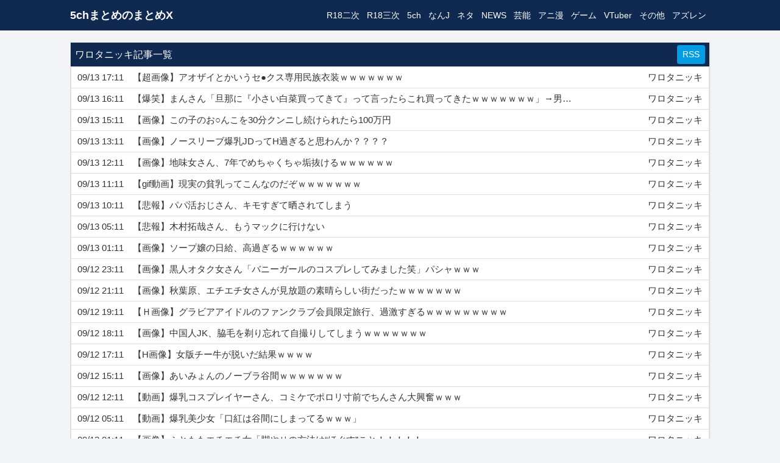

--- FILE ---
content_type: text/html; charset=UTF-8
request_url: https://5chmatomex.com/?blog=166&page=4
body_size: 15458
content:
<!DOCTYPE html>
<html lang="ja">
  <head>
<!-- Global site tag (gtag.js) - Google Analytics -->
<script async src="https://www.googletagmanager.com/gtag/js?id=UA-164636396-1"></script>
<script>
  window.dataLayer = window.dataLayer || [];
  function gtag(){dataLayer.push(arguments);}
  gtag('js', new Date());

  gtag('config', 'UA-164636396-1');
</script>
<meta http-equiv="Content-Type" content="text/html; charset=UTF-8">
    <meta http-equiv="X-UA-Compatible" content="IE=edge">
<meta name="referrer" content="unsafe-url">
<meta name="viewport" content="width=device-width, initial-scale=1.0,minimum-scale=1.0, maximum-scale=1.0,user-scalable=no">
	<title>ワロタニッキ Page_4 - 5chまとめのまとめX</title>
	<link rel="alternate" type="application/rss+xml" title="5chまとめのまとめX RSS Feed" href="https://5chmatomex.com/feed">
<meta http-equiv="Content-Style-Type" content="text/css">
<meta http-equiv="Content-Script-Type" content="text/javascript">
<meta name="robots" content="index">
<link rel="stylesheet" href="http://code.ionicframework.com/ionicons/1.4.1/css/ionicons.min.css">
	<link rel="stylesheet" href="https://5chmatomex.com/wp-content/themes/wp_antenna_post/css/bootstrap.css?ver=20260130103956" type="text/css">
	<link rel="stylesheet" href="https://5chmatomex.com/wp-content/themes/wp_antenna_post/style.css?ver=20260130103956" type="text/css">
<meta name='robots' content='max-image-preview:large' />
<link rel='dns-prefetch' href='//ajax.googleapis.com' />
<link rel='stylesheet' id='wp-block-library-css' href='https://5chmatomex.com/wp-includes/css/dist/block-library/style.min.css?ver=6.3.7' type='text/css' media='all' />
<style id='classic-theme-styles-inline-css' type='text/css'>
/*! This file is auto-generated */
.wp-block-button__link{color:#fff;background-color:#32373c;border-radius:9999px;box-shadow:none;text-decoration:none;padding:calc(.667em + 2px) calc(1.333em + 2px);font-size:1.125em}.wp-block-file__button{background:#32373c;color:#fff;text-decoration:none}
</style>
<style id='global-styles-inline-css' type='text/css'>
body{--wp--preset--color--black: #000000;--wp--preset--color--cyan-bluish-gray: #abb8c3;--wp--preset--color--white: #ffffff;--wp--preset--color--pale-pink: #f78da7;--wp--preset--color--vivid-red: #cf2e2e;--wp--preset--color--luminous-vivid-orange: #ff6900;--wp--preset--color--luminous-vivid-amber: #fcb900;--wp--preset--color--light-green-cyan: #7bdcb5;--wp--preset--color--vivid-green-cyan: #00d084;--wp--preset--color--pale-cyan-blue: #8ed1fc;--wp--preset--color--vivid-cyan-blue: #0693e3;--wp--preset--color--vivid-purple: #9b51e0;--wp--preset--gradient--vivid-cyan-blue-to-vivid-purple: linear-gradient(135deg,rgba(6,147,227,1) 0%,rgb(155,81,224) 100%);--wp--preset--gradient--light-green-cyan-to-vivid-green-cyan: linear-gradient(135deg,rgb(122,220,180) 0%,rgb(0,208,130) 100%);--wp--preset--gradient--luminous-vivid-amber-to-luminous-vivid-orange: linear-gradient(135deg,rgba(252,185,0,1) 0%,rgba(255,105,0,1) 100%);--wp--preset--gradient--luminous-vivid-orange-to-vivid-red: linear-gradient(135deg,rgba(255,105,0,1) 0%,rgb(207,46,46) 100%);--wp--preset--gradient--very-light-gray-to-cyan-bluish-gray: linear-gradient(135deg,rgb(238,238,238) 0%,rgb(169,184,195) 100%);--wp--preset--gradient--cool-to-warm-spectrum: linear-gradient(135deg,rgb(74,234,220) 0%,rgb(151,120,209) 20%,rgb(207,42,186) 40%,rgb(238,44,130) 60%,rgb(251,105,98) 80%,rgb(254,248,76) 100%);--wp--preset--gradient--blush-light-purple: linear-gradient(135deg,rgb(255,206,236) 0%,rgb(152,150,240) 100%);--wp--preset--gradient--blush-bordeaux: linear-gradient(135deg,rgb(254,205,165) 0%,rgb(254,45,45) 50%,rgb(107,0,62) 100%);--wp--preset--gradient--luminous-dusk: linear-gradient(135deg,rgb(255,203,112) 0%,rgb(199,81,192) 50%,rgb(65,88,208) 100%);--wp--preset--gradient--pale-ocean: linear-gradient(135deg,rgb(255,245,203) 0%,rgb(182,227,212) 50%,rgb(51,167,181) 100%);--wp--preset--gradient--electric-grass: linear-gradient(135deg,rgb(202,248,128) 0%,rgb(113,206,126) 100%);--wp--preset--gradient--midnight: linear-gradient(135deg,rgb(2,3,129) 0%,rgb(40,116,252) 100%);--wp--preset--font-size--small: 13px;--wp--preset--font-size--medium: 20px;--wp--preset--font-size--large: 36px;--wp--preset--font-size--x-large: 42px;--wp--preset--spacing--20: 0.44rem;--wp--preset--spacing--30: 0.67rem;--wp--preset--spacing--40: 1rem;--wp--preset--spacing--50: 1.5rem;--wp--preset--spacing--60: 2.25rem;--wp--preset--spacing--70: 3.38rem;--wp--preset--spacing--80: 5.06rem;--wp--preset--shadow--natural: 6px 6px 9px rgba(0, 0, 0, 0.2);--wp--preset--shadow--deep: 12px 12px 50px rgba(0, 0, 0, 0.4);--wp--preset--shadow--sharp: 6px 6px 0px rgba(0, 0, 0, 0.2);--wp--preset--shadow--outlined: 6px 6px 0px -3px rgba(255, 255, 255, 1), 6px 6px rgba(0, 0, 0, 1);--wp--preset--shadow--crisp: 6px 6px 0px rgba(0, 0, 0, 1);}:where(.is-layout-flex){gap: 0.5em;}:where(.is-layout-grid){gap: 0.5em;}body .is-layout-flow > .alignleft{float: left;margin-inline-start: 0;margin-inline-end: 2em;}body .is-layout-flow > .alignright{float: right;margin-inline-start: 2em;margin-inline-end: 0;}body .is-layout-flow > .aligncenter{margin-left: auto !important;margin-right: auto !important;}body .is-layout-constrained > .alignleft{float: left;margin-inline-start: 0;margin-inline-end: 2em;}body .is-layout-constrained > .alignright{float: right;margin-inline-start: 2em;margin-inline-end: 0;}body .is-layout-constrained > .aligncenter{margin-left: auto !important;margin-right: auto !important;}body .is-layout-constrained > :where(:not(.alignleft):not(.alignright):not(.alignfull)){max-width: var(--wp--style--global--content-size);margin-left: auto !important;margin-right: auto !important;}body .is-layout-constrained > .alignwide{max-width: var(--wp--style--global--wide-size);}body .is-layout-flex{display: flex;}body .is-layout-flex{flex-wrap: wrap;align-items: center;}body .is-layout-flex > *{margin: 0;}body .is-layout-grid{display: grid;}body .is-layout-grid > *{margin: 0;}:where(.wp-block-columns.is-layout-flex){gap: 2em;}:where(.wp-block-columns.is-layout-grid){gap: 2em;}:where(.wp-block-post-template.is-layout-flex){gap: 1.25em;}:where(.wp-block-post-template.is-layout-grid){gap: 1.25em;}.has-black-color{color: var(--wp--preset--color--black) !important;}.has-cyan-bluish-gray-color{color: var(--wp--preset--color--cyan-bluish-gray) !important;}.has-white-color{color: var(--wp--preset--color--white) !important;}.has-pale-pink-color{color: var(--wp--preset--color--pale-pink) !important;}.has-vivid-red-color{color: var(--wp--preset--color--vivid-red) !important;}.has-luminous-vivid-orange-color{color: var(--wp--preset--color--luminous-vivid-orange) !important;}.has-luminous-vivid-amber-color{color: var(--wp--preset--color--luminous-vivid-amber) !important;}.has-light-green-cyan-color{color: var(--wp--preset--color--light-green-cyan) !important;}.has-vivid-green-cyan-color{color: var(--wp--preset--color--vivid-green-cyan) !important;}.has-pale-cyan-blue-color{color: var(--wp--preset--color--pale-cyan-blue) !important;}.has-vivid-cyan-blue-color{color: var(--wp--preset--color--vivid-cyan-blue) !important;}.has-vivid-purple-color{color: var(--wp--preset--color--vivid-purple) !important;}.has-black-background-color{background-color: var(--wp--preset--color--black) !important;}.has-cyan-bluish-gray-background-color{background-color: var(--wp--preset--color--cyan-bluish-gray) !important;}.has-white-background-color{background-color: var(--wp--preset--color--white) !important;}.has-pale-pink-background-color{background-color: var(--wp--preset--color--pale-pink) !important;}.has-vivid-red-background-color{background-color: var(--wp--preset--color--vivid-red) !important;}.has-luminous-vivid-orange-background-color{background-color: var(--wp--preset--color--luminous-vivid-orange) !important;}.has-luminous-vivid-amber-background-color{background-color: var(--wp--preset--color--luminous-vivid-amber) !important;}.has-light-green-cyan-background-color{background-color: var(--wp--preset--color--light-green-cyan) !important;}.has-vivid-green-cyan-background-color{background-color: var(--wp--preset--color--vivid-green-cyan) !important;}.has-pale-cyan-blue-background-color{background-color: var(--wp--preset--color--pale-cyan-blue) !important;}.has-vivid-cyan-blue-background-color{background-color: var(--wp--preset--color--vivid-cyan-blue) !important;}.has-vivid-purple-background-color{background-color: var(--wp--preset--color--vivid-purple) !important;}.has-black-border-color{border-color: var(--wp--preset--color--black) !important;}.has-cyan-bluish-gray-border-color{border-color: var(--wp--preset--color--cyan-bluish-gray) !important;}.has-white-border-color{border-color: var(--wp--preset--color--white) !important;}.has-pale-pink-border-color{border-color: var(--wp--preset--color--pale-pink) !important;}.has-vivid-red-border-color{border-color: var(--wp--preset--color--vivid-red) !important;}.has-luminous-vivid-orange-border-color{border-color: var(--wp--preset--color--luminous-vivid-orange) !important;}.has-luminous-vivid-amber-border-color{border-color: var(--wp--preset--color--luminous-vivid-amber) !important;}.has-light-green-cyan-border-color{border-color: var(--wp--preset--color--light-green-cyan) !important;}.has-vivid-green-cyan-border-color{border-color: var(--wp--preset--color--vivid-green-cyan) !important;}.has-pale-cyan-blue-border-color{border-color: var(--wp--preset--color--pale-cyan-blue) !important;}.has-vivid-cyan-blue-border-color{border-color: var(--wp--preset--color--vivid-cyan-blue) !important;}.has-vivid-purple-border-color{border-color: var(--wp--preset--color--vivid-purple) !important;}.has-vivid-cyan-blue-to-vivid-purple-gradient-background{background: var(--wp--preset--gradient--vivid-cyan-blue-to-vivid-purple) !important;}.has-light-green-cyan-to-vivid-green-cyan-gradient-background{background: var(--wp--preset--gradient--light-green-cyan-to-vivid-green-cyan) !important;}.has-luminous-vivid-amber-to-luminous-vivid-orange-gradient-background{background: var(--wp--preset--gradient--luminous-vivid-amber-to-luminous-vivid-orange) !important;}.has-luminous-vivid-orange-to-vivid-red-gradient-background{background: var(--wp--preset--gradient--luminous-vivid-orange-to-vivid-red) !important;}.has-very-light-gray-to-cyan-bluish-gray-gradient-background{background: var(--wp--preset--gradient--very-light-gray-to-cyan-bluish-gray) !important;}.has-cool-to-warm-spectrum-gradient-background{background: var(--wp--preset--gradient--cool-to-warm-spectrum) !important;}.has-blush-light-purple-gradient-background{background: var(--wp--preset--gradient--blush-light-purple) !important;}.has-blush-bordeaux-gradient-background{background: var(--wp--preset--gradient--blush-bordeaux) !important;}.has-luminous-dusk-gradient-background{background: var(--wp--preset--gradient--luminous-dusk) !important;}.has-pale-ocean-gradient-background{background: var(--wp--preset--gradient--pale-ocean) !important;}.has-electric-grass-gradient-background{background: var(--wp--preset--gradient--electric-grass) !important;}.has-midnight-gradient-background{background: var(--wp--preset--gradient--midnight) !important;}.has-small-font-size{font-size: var(--wp--preset--font-size--small) !important;}.has-medium-font-size{font-size: var(--wp--preset--font-size--medium) !important;}.has-large-font-size{font-size: var(--wp--preset--font-size--large) !important;}.has-x-large-font-size{font-size: var(--wp--preset--font-size--x-large) !important;}
.wp-block-navigation a:where(:not(.wp-element-button)){color: inherit;}
:where(.wp-block-post-template.is-layout-flex){gap: 1.25em;}:where(.wp-block-post-template.is-layout-grid){gap: 1.25em;}
:where(.wp-block-columns.is-layout-flex){gap: 2em;}:where(.wp-block-columns.is-layout-grid){gap: 2em;}
.wp-block-pullquote{font-size: 1.5em;line-height: 1.6;}
</style>
<script type='text/javascript' src='https://ajax.googleapis.com/ajax/libs/jquery/3.3.1/jquery.min.js' id='jquery-js'></script>
<link rel="https://api.w.org/" href="https://5chmatomex.com/wp-json/" /><link rel="EditURI" type="application/rsd+xml" title="RSD" href="https://5chmatomex.com/xmlrpc.php?rsd" />
<meta name="generator" content="WordPress 6.3.7" />
<link rel="icon" href="https://5chmatomex.com/wp-content/uploads/2020/04/cropped-X-32x32.png" sizes="32x32" />
<link rel="icon" href="https://5chmatomex.com/wp-content/uploads/2020/04/cropped-X-192x192.png" sizes="192x192" />
<link rel="apple-touch-icon" href="https://5chmatomex.com/wp-content/uploads/2020/04/cropped-X-180x180.png" />
<meta name="msapplication-TileImage" content="https://5chmatomex.com/wp-content/uploads/2020/04/cropped-X-270x270.png" />
		<style type="text/css" id="wp-custom-css">
			@media screen and (max-width: 480px){
	.card{
		border:0 !important;
	}
}

.h2-style02 {
	display:none;
}

/* 横揺れ防止 */
@media screen and (max-width : 767px){
 html,
 body {
 overflow-x: hidden!important;
 overflow-y: scroll;
 -webkit-overflow-scrolling: touch;
 }
}

.nav-link {
	padding:4px 6px;
	font-size:14px;
}

.header_pc h1 {
	font-size:18px;
}

.navbar-brand {
	padding-top:7px;
	padding-bottom:6px;
}		</style>
		</head>
<body  ontouchend>
<nav class="navbar navbar-expand-sm fixed-top header_pc">
<div class="container">

<a class="navbar-brand" href="https://5chmatomex.com">
<h1>
<span class="site_title">5chまとめのまとめX</span>
</h1>
</a>


<ul class="nav justify-content-end">
  <li class="nav-item">
    <a class="nav-link" href="https://5chmatomex.com/adult2">R18二次</a>
  </li>
  <li class="nav-item">
    <a class="nav-link" href="https://5chmatomex.com/adult">R18三次</a>
  </li>
  <li class="nav-item">
    <a class="nav-link" href="https://5chmatomex.com/5ch">5ch</a>
  </li>
  <li class="nav-item">
    <a class="nav-link" href="https://5chmatomex.com/livejupiter">なんJ</a>
  </li>
  <li class="nav-item">
    <a class="nav-link" href="https://5chmatomex.com/neta">ネタ</a>
  </li>
  <li class="nav-item">
    <a class="nav-link" href="https://5chmatomex.com/news">NEWS</a>
  </li>
  <li class="nav-item">
    <a class="nav-link" href="https://5chmatomex.com/entertainment">芸能</a>
  </li>
  <li class="nav-item">
    <a class="nav-link" href="https://5chmatomex.com/anime">アニ漫</a>
  </li>
  <li class="nav-item">
    <a class="nav-link" href="https://5chmatomex.com/game">ゲーム</a>
  </li>
  <li class="nav-item">
    <a class="nav-link" href="https://5chmatomex.com/virtual">VTuber</a>
  </li>
  <li class="nav-item">
    <a class="nav-link" href="https://5chmatomex.com/etc">その他</a>
  </li>
<li class="nav-item">
<a class="nav-link" href="https://5chmatomex.com/azurlane/">アズレン</a>
</li>
</ul>
</div>
</nav>
<div class="container main-col">
<div class="row">

<div class="col-12">
<div class="card">
<div class="area_title">

<div class="clearfix">
  <span class="float-left" style="padding:3.5px 0;">ワロタニッキ記事一覧</span>
  <span class="float-right"><a href="https://5chmatomex.com/?rss&s=166" class="btn btn-light btn-sm">RSS</a></span>
</div>

</div>

<div class="list-group" style="font-size:15px;">
<a href="http://warotanikki.com/311467?utm_source=rss&utm_medium=rss&utm_campaign=%e3%80%90%e8%b6%85%e7%94%bb%e5%83%8f%e3%80%91%e3%82%a2%e3%82%aa%e3%82%b6%e3%82%a4%e3%81%a8%e3%81%8b%e3%81%84%e3%81%86%e3%82%bb%e2%97%8f%e3%82%af%e3%82%b9%e5%b0%82%e7%94%a8%e6%b0%91%e6%97%8f%e8%a1%a3-3" rel="nofollow" class="list-group-item list-group-item-action item_link" value="549776" style="padding:6px 10px;" target="_blank">
<div class="clearfix">
  <span class="float-left roop_title_pc">09/13 17:11　【超画像】アオザイとかいうセ●クス専用民族衣装ｗｗｗｗｗｗｗ</span>
  <span class="float-right" style="width:19%;text-align:right;">ワロタニッキ</span></div>
</a>


	<a href="http://warotanikki.com/311445?utm_source=rss&utm_medium=rss&utm_campaign=%e3%80%90%e7%88%86%e7%ac%91%e3%80%91%e3%81%be%e3%82%93%e3%81%95%e3%82%93%e3%80%8c%e6%97%a6%e9%82%a3%e3%81%ab%e3%80%8e%e5%b0%8f%e3%81%95%e3%81%84%e7%99%bd%e8%8f%9c%e8%b2%b7%e3%81%a3%e3%81%a6%e3%81%8d" rel="nofollow" class="list-group-item list-group-item-action item_link" value="549770" style="padding:6px 10px;" target="_blank">
<div class="clearfix">
  <span class="float-left roop_title_pc">09/13 16:11　【爆笑】まんさん「旦那に『小さい白菜買ってきて』って言ったらこれ買ってきたｗｗｗｗｗｗｗ」→男は馬鹿すぎるとXで大爆笑の嵐</span>
  <span class="float-right" style="width:19%;text-align:right;">ワロタニッキ</span></div>
</a>


	<a href="http://warotanikki.com/311438?utm_source=rss&utm_medium=rss&utm_campaign=%e3%80%90%e7%94%bb%e5%83%8f%e3%80%91%e3%81%93%e3%81%ae%e5%ad%90%e3%81%ae%e3%81%8a%e2%97%8b%e3%82%93%e3%81%93%e3%82%9230%e5%88%86%e3%82%af%e3%83%b3%e3%83%8b%e3%81%97%e7%b6%9a%e3%81%91%e3%82%89%e3%82%8c" rel="nofollow" class="list-group-item list-group-item-action item_link" value="549750" style="padding:6px 10px;" target="_blank">
<div class="clearfix">
  <span class="float-left roop_title_pc">09/13 15:11　【画像】この子のお○んこを30分クンニし続けられたら100万円</span>
  <span class="float-right" style="width:19%;text-align:right;">ワロタニッキ</span></div>
</a>


	<a href="http://warotanikki.com/311469?utm_source=rss&utm_medium=rss&utm_campaign=%e3%80%90%e7%94%bb%e5%83%8f%e3%80%91%e3%83%8e%e3%83%bc%e3%82%b9%e3%83%aa%e3%83%bc%e3%83%96%e7%88%86%e4%b9%b3jd%e3%81%a3%e3%81%a6h%e9%81%8e%e3%81%8e%e3%82%8b%e3%81%a8%e6%80%9d%e3%82%8f%e3%82%93-3" rel="nofollow" class="list-group-item list-group-item-action item_link" value="549712" style="padding:6px 10px;" target="_blank">
<div class="clearfix">
  <span class="float-left roop_title_pc">09/13 13:11　【画像】ノースリーブ爆乳JDってH過ぎると思わんか？？？？</span>
  <span class="float-right" style="width:19%;text-align:right;">ワロタニッキ</span></div>
</a>


	<a href="http://warotanikki.com/311259?utm_source=rss&utm_medium=rss&utm_campaign=%e3%80%90%e7%94%bb%e5%83%8f%e3%80%91%e5%9c%b0%e5%91%b3%e5%a5%b3%e3%81%95%e3%82%93%e3%80%817%e5%b9%b4%e3%81%a7%e3%82%81%e3%81%a1%e3%82%83%e3%81%8f%e3%81%a1%e3%82%83%e5%9e%a2%e6%8a%9c%e3%81%91-3" rel="nofollow" class="list-group-item list-group-item-action item_link" value="549693" style="padding:6px 10px;" target="_blank">
<div class="clearfix">
  <span class="float-left roop_title_pc">09/13 12:11　【画像】地味女さん、7年でめちゃくちゃ垢抜けるｗｗｗｗｗｗ</span>
  <span class="float-right" style="width:19%;text-align:right;">ワロタニッキ</span></div>
</a>


	<a href="http://warotanikki.com/311280?utm_source=rss&utm_medium=rss&utm_campaign=%e3%80%90gif%e5%8b%95%e7%94%bb%e3%80%91%e7%8f%be%e5%ae%9f%e3%81%ae%e8%b2%a7%e4%b9%b3%e3%81%a3%e3%81%a6%e3%81%93%e3%82%93%e3%81%aa%e3%81%ae%e3%81%a0%e3%81%9e%ef%bd%97%ef%bd%97%ef%bd%97%ef%bd%97-3" rel="nofollow" class="list-group-item list-group-item-action item_link" value="549662" style="padding:6px 10px;" target="_blank">
<div class="clearfix">
  <span class="float-left roop_title_pc">09/13 11:11　【gif動画】現実の貧乳ってこんなのだぞｗｗｗｗｗｗｗ</span>
  <span class="float-right" style="width:19%;text-align:right;">ワロタニッキ</span></div>
</a>


	<a href="http://warotanikki.com/311386?utm_source=rss&utm_medium=rss&utm_campaign=%e3%80%90%e6%82%b2%e5%a0%b1%e3%80%91%e3%83%91%e3%83%91%e6%b4%bb%e3%81%8a%e3%81%98%e3%81%95%e3%82%93%e3%80%81%e3%82%ad%e3%83%a2%e3%81%99%e3%81%8e%e3%81%a6%e6%99%92%e3%81%95%e3%82%8c%e3%81%a6%e3%81%97" rel="nofollow" class="list-group-item list-group-item-action item_link" value="549654" style="padding:6px 10px;" target="_blank">
<div class="clearfix">
  <span class="float-left roop_title_pc">09/13 10:11　【悲報】パパ活おじさん、キモすぎて晒されてしまう</span>
  <span class="float-right" style="width:19%;text-align:right;">ワロタニッキ</span></div>
</a>


	<a href="http://warotanikki.com/311381?utm_source=rss&utm_medium=rss&utm_campaign=%e3%80%90%e6%82%b2%e5%a0%b1%e3%80%91%e6%9c%a8%e6%9d%91%e6%8b%93%e5%93%89%e3%81%95%e3%82%93%e3%80%81%e3%82%82%e3%81%86%e3%83%9e%e3%83%83%e3%82%af%e3%81%ab%e8%a1%8c%e3%81%91%e3%81%aa%e3%81%84" rel="nofollow" class="list-group-item list-group-item-action item_link" value="549581" style="padding:6px 10px;" target="_blank">
<div class="clearfix">
  <span class="float-left roop_title_pc">09/13 05:11　【悲報】木村拓哉さん、もうマックに行けない</span>
  <span class="float-right" style="width:19%;text-align:right;">ワロタニッキ</span></div>
</a>


	<a href="http://warotanikki.com/311262?utm_source=rss&utm_medium=rss&utm_campaign=%e3%80%90%e7%94%bb%e5%83%8f%e3%80%91%e3%82%bd%e3%83%bc%e3%83%97%e5%ac%a2%e3%81%ae%e6%97%a5%e7%b5%a6%e3%80%81%e9%ab%98%e9%81%8e%e3%81%8e%e3%82%8b%ef%bd%97%ef%bd%97%ef%bd%97%ef%bd%97%ef%bd%97%ef%bd%97" rel="nofollow" class="list-group-item list-group-item-action item_link" value="549562" style="padding:6px 10px;" target="_blank">
<div class="clearfix">
  <span class="float-left roop_title_pc">09/13 01:11　【画像】ソープ嬢の日給、高過ぎるｗｗｗｗｗｗ</span>
  <span class="float-right" style="width:19%;text-align:right;">ワロタニッキ</span></div>
</a>


	<a href="http://warotanikki.com/311257?utm_source=rss&utm_medium=rss&utm_campaign=%e3%80%90%e7%94%bb%e5%83%8f%e3%80%91%e9%bb%92%e4%ba%ba%e3%82%aa%e3%82%bf%e3%82%af%e5%a5%b3%e3%81%95%e3%82%93%e3%80%8c%e3%83%90%e3%83%8b%e3%83%bc%e3%82%ac%e3%83%bc%e3%83%ab%e3%81%ae%e3%82%b3%e3%82%b9-3" rel="nofollow" class="list-group-item list-group-item-action item_link" value="549510" style="padding:6px 10px;" target="_blank">
<div class="clearfix">
  <span class="float-left roop_title_pc">09/12 23:11　【画像】黒人オタク女さん「バニーガールのコスプレしてみました笑」パシャｗｗｗ</span>
  <span class="float-right" style="width:19%;text-align:right;">ワロタニッキ</span></div>
</a>


	<a href="http://warotanikki.com/311261?utm_source=rss&utm_medium=rss&utm_campaign=%e3%80%90%e7%94%bb%e5%83%8f%e3%80%91%e7%a7%8b%e8%91%89%e5%8e%9f%e3%80%81%e3%82%a8%e3%83%81%e3%82%a8%e3%83%81%e5%a5%b3%e3%81%95%e3%82%93%e3%81%8c%e8%a6%8b%e6%94%be%e9%a1%8c%e3%81%ae%e7%b4%a0%e6%99%b4-3" rel="nofollow" class="list-group-item list-group-item-action item_link" value="549479" style="padding:6px 10px;" target="_blank">
<div class="clearfix">
  <span class="float-left roop_title_pc">09/12 21:11　【画像】秋葉原、エチエチ女さんが見放題の素晴らしい街だったｗｗｗｗｗｗｗ</span>
  <span class="float-right" style="width:19%;text-align:right;">ワロタニッキ</span></div>
</a>


	<a href="http://warotanikki.com/311272?utm_source=rss&utm_medium=rss&utm_campaign=%e3%80%90%ef%bd%88%e7%94%bb%e5%83%8f%e3%80%91%e3%82%b0%e3%83%a9%e3%83%93%e3%82%a2%e3%82%a2%e3%82%a4%e3%83%89%e3%83%ab%e3%81%ae%e3%83%95%e3%82%a1%e3%83%b3%e3%82%af%e3%83%a9%e3%83%96%e4%bc%9a%e5%93%a1-3" rel="nofollow" class="list-group-item list-group-item-action item_link" value="549434" style="padding:6px 10px;" target="_blank">
<div class="clearfix">
  <span class="float-left roop_title_pc">09/12 19:11　【Ｈ画像】グラビアアイドルのファンクラブ会員限定旅行、過激すぎるｗｗｗｗｗｗｗｗｗ</span>
  <span class="float-right" style="width:19%;text-align:right;">ワロタニッキ</span></div>
</a>


	<a href="http://warotanikki.com/311275?utm_source=rss&utm_medium=rss&utm_campaign=%e3%80%90%e7%94%bb%e5%83%8f%e3%80%91%e4%b8%ad%e5%9b%bd%e4%ba%bajk%e3%80%81%e8%84%87%e6%af%9b%e3%82%92%e5%89%83%e3%82%8a%e5%bf%98%e3%82%8c%e3%81%a6%e8%87%aa%e6%92%ae%e3%82%8a%e3%81%97%e3%81%a6-3" rel="nofollow" class="list-group-item list-group-item-action item_link" value="549411" style="padding:6px 10px;" target="_blank">
<div class="clearfix">
  <span class="float-left roop_title_pc">09/12 18:11　【画像】中国人JK、脇毛を剃り忘れて自撮りしてしまうｗｗｗｗｗｗｗ</span>
  <span class="float-right" style="width:19%;text-align:right;">ワロタニッキ</span></div>
</a>


	<a href="http://warotanikki.com/311268?utm_source=rss&utm_medium=rss&utm_campaign=%e3%80%90h%e7%94%bb%e5%83%8f%e3%80%91%e5%a5%b3%e7%89%88%e3%83%81%e3%83%bc%e7%89%9b%e3%81%8c%e8%84%b1%e3%81%84%e3%81%a0%e7%b5%90%e6%9e%9c%ef%bd%97%ef%bd%97%ef%bd%97%ef%bd%97" rel="nofollow" class="list-group-item list-group-item-action item_link" value="549387" style="padding:6px 10px;" target="_blank">
<div class="clearfix">
  <span class="float-left roop_title_pc">09/12 17:11　【H画像】女版チー牛が脱いだ結果ｗｗｗｗ</span>
  <span class="float-right" style="width:19%;text-align:right;">ワロタニッキ</span></div>
</a>


	<a href="http://warotanikki.com/311264?utm_source=rss&utm_medium=rss&utm_campaign=%e3%80%90%e7%94%bb%e5%83%8f%e3%80%91%e3%81%82%e3%81%84%e3%81%bf%e3%82%87%e3%82%93%e3%81%ae%e3%83%8e%e3%83%bc%e3%83%96%e3%83%a9%e8%b0%b7%e9%96%93%ef%bd%97%ef%bd%97%ef%bd%97%ef%bd%97%ef%bd%97%ef%bd%97-2" rel="nofollow" class="list-group-item list-group-item-action item_link" value="549347" style="padding:6px 10px;" target="_blank">
<div class="clearfix">
  <span class="float-left roop_title_pc">09/12 15:11　【画像】あいみょんのノーブラ谷間ｗｗｗｗｗｗｗ</span>
  <span class="float-right" style="width:19%;text-align:right;">ワロタニッキ</span></div>
</a>


	<a href="http://warotanikki.com/311330?utm_source=rss&utm_medium=rss&utm_campaign=%e3%80%90%e5%8b%95%e7%94%bb%e3%80%91%e7%88%86%e4%b9%b3%e3%82%b3%e3%82%b9%e3%83%97%e3%83%ac%e3%82%a4%e3%83%a4%e3%83%bc%e3%81%95%e3%82%93%e3%80%81%e3%82%b3%e3%83%9f%e3%82%b1%e3%81%a7%e3%83%9d%e3%83%ad" rel="nofollow" class="list-group-item list-group-item-action item_link" value="549295" style="padding:6px 10px;" target="_blank">
<div class="clearfix">
  <span class="float-left roop_title_pc">09/12 12:11　【動画】爆乳コスプレイヤーさん、コミケでポロリ寸前でちんさん大興奮ｗｗｗ</span>
  <span class="float-right" style="width:19%;text-align:right;">ワロタニッキ</span></div>
</a>


	<a href="http://warotanikki.com/311279?utm_source=rss&utm_medium=rss&utm_campaign=%e3%80%90%e5%8b%95%e7%94%bb%e3%80%91%e7%88%86%e4%b9%b3%e7%be%8e%e5%b0%91%e5%a5%b3%e3%80%8c%e5%8f%a3%e7%b4%85%e3%81%af%e8%b0%b7%e9%96%93%e3%81%ab%e3%81%97%e3%81%be%e3%81%a3%e3%81%a6%e3%82%8b%ef%bd%97-3" rel="nofollow" class="list-group-item list-group-item-action item_link" value="549186" style="padding:6px 10px;" target="_blank">
<div class="clearfix">
  <span class="float-left roop_title_pc">09/12 05:11　【動画】爆乳美少女「口紅は谷間にしまってるｗｗｗ」</span>
  <span class="float-right" style="width:19%;text-align:right;">ワロタニッキ</span></div>
</a>


	<a href="http://warotanikki.com/311277?utm_source=rss&utm_medium=rss&utm_campaign=%e3%80%90%e7%94%bb%e5%83%8f%e3%80%91%e3%81%b5%e3%81%a8%e3%82%82%e3%82%82%e3%82%a8%e3%83%81%e3%82%a8%e3%83%81%e5%a5%b3%e3%80%8c%e8%84%9a%e3%82%84%e3%81%9b%e3%81%ae%e6%96%b9%e6%b3%95%e3%81%af-3" rel="nofollow" class="list-group-item list-group-item-action item_link" value="549159" style="padding:6px 10px;" target="_blank">
<div class="clearfix">
  <span class="float-left roop_title_pc">09/12 01:11　【画像】ふとももエチエチ女「脚やせの方法は“ほぐす”こと！！！！！」</span>
  <span class="float-right" style="width:19%;text-align:right;">ワロタニッキ</span></div>
</a>


	<a href="http://warotanikki.com/311260?utm_source=rss&utm_medium=rss&utm_campaign=%e3%80%90%e7%94%bb%e5%83%8f%e3%80%91%e3%82%a4%e3%83%b3%e3%82%b9%e3%82%bf%e5%a5%b3%e5%ad%90%e3%80%81900%e4%b8%87%e3%81%8b%e3%81%91%e3%81%9f%e6%95%b4%e5%bd%a2%e3%81%a7%e3%82%81%e3%81%a1%e3%82%83-2" rel="nofollow" class="list-group-item list-group-item-action item_link" value="549132" style="padding:6px 10px;" target="_blank">
<div class="clearfix">
  <span class="float-left roop_title_pc">09/11 23:11　【画像】インスタ女子、900万かけた整形でめちゃくちゃ美人になるｗｗｗｗｗｗ</span>
  <span class="float-right" style="width:19%;text-align:right;">ワロタニッキ</span></div>
</a>


	<a href="http://warotanikki.com/311267?utm_source=rss&utm_medium=rss&utm_campaign=%e3%80%90h%e5%8b%95%e7%94%bb%e3%80%91%e3%81%a8%e3%82%93%e3%81%a7%e3%82%82%e3%81%ad%e3%83%bc%e4%b9%b3%e5%a5%b3%e3%80%81%e7%b7%b4%e3%82%8a%e6%ad%a9%e3%81%8f%ef%bd%97%ef%bd%97%ef%bd%97%ef%bd%97" rel="nofollow" class="list-group-item list-group-item-action item_link" value="549084" style="padding:6px 10px;" target="_blank">
<div class="clearfix">
  <span class="float-left roop_title_pc">09/11 21:11　【H動画】とんでもねー乳女、練り歩くｗｗｗｗ</span>
  <span class="float-right" style="width:19%;text-align:right;">ワロタニッキ</span></div>
</a>


	<a href="http://warotanikki.com/311241?utm_source=rss&utm_medium=rss&utm_campaign=%e3%80%90%e7%94%bb%e5%83%8f%e3%80%91%e5%a5%b3%e3%80%8c%e3%81%82%e3%82%8c%ef%bc%9f%e3%83%a6%e3%83%8b%e3%83%95%e3%82%a9%e3%83%bc%e3%83%a0%e3%81%ae%e4%b8%8b%e3%81%ab%e3%82%b9%e3%82%af%e6%b0%b4%e7%9d%80-3" rel="nofollow" class="list-group-item list-group-item-action item_link" value="548925" style="padding:6px 10px;" target="_blank">
<div class="clearfix">
  <span class="float-left roop_title_pc">09/11 13:11　【画像】女「あれ？ユニフォームの下にスク水着て野球すればいいんじゃねーの？ｗｗｗｗｗ」ﾊﾟｼｬｯ</span>
  <span class="float-right" style="width:19%;text-align:right;">ワロタニッキ</span></div>
</a>


	<a href="http://warotanikki.com/311208?utm_source=rss&utm_medium=rss&utm_campaign=%e3%80%90%e7%94%bb%e5%83%8f%e3%80%91%e3%81%93%e3%81%ae%e5%9c%b0%e5%91%b3%e3%83%a1%e3%82%ac%e3%83%8d%e5%b7%a8%e4%b9%b3jd%e3%81%ae%e3%81%a9%e3%81%99%e3%81%91%e3%81%b9%e6%b0%b4%e7%9d%80%e5%a7%bf" rel="nofollow" class="list-group-item list-group-item-action item_link" value="548903" style="padding:6px 10px;" target="_blank">
<div class="clearfix">
  <span class="float-left roop_title_pc">09/11 12:11　【画像】この地味メガネ巨乳JDのどすけべ水着姿</span>
  <span class="float-right" style="width:19%;text-align:right;">ワロタニッキ</span></div>
</a>


	<a href="http://warotanikki.com/311238?utm_source=rss&utm_medium=rss&utm_campaign=%e3%80%90%e5%8b%95%e7%94%bb%e3%80%91%e5%a5%b3%e5%ad%90%e3%80%81%e3%81%8a%e4%b9%b3%e3%81%8c%e5%a4%a7%e3%81%8d%e3%81%99%e3%81%8e%e3%81%a6%e9%89%84%e6%a3%92%e3%81%8c%e3%81%a7%e3%81%8d%e3%81%aa%e3%81%84-3" rel="nofollow" class="list-group-item list-group-item-action item_link" value="548864" style="padding:6px 10px;" target="_blank">
<div class="clearfix">
  <span class="float-left roop_title_pc">09/11 11:11　【動画】女子、お乳が大きすぎて鉄棒ができないｗｗｗｗｗｗｗ</span>
  <span class="float-right" style="width:19%;text-align:right;">ワロタニッキ</span></div>
</a>


	<a href="http://warotanikki.com/310620?utm_source=rss&utm_medium=rss&utm_campaign=%e3%80%90%e7%94%bb%e5%83%8f%e3%80%91%e5%85%a8%e7%9b%9b%e6%9c%9f%e3%81%ae%e5%b7%9d%e6%9d%91%e3%82%86%e3%81%8d%e3%81%88%e3%81%a3%e3%81%a6%e3%82%81%e3%81%a3%e3%81%a1%e3%82%83%e3%81%8b%e3%82%8f%e3%81%84-2" rel="nofollow" class="list-group-item list-group-item-action item_link" value="548859" style="padding:6px 10px;" target="_blank">
<div class="clearfix">
  <span class="float-left roop_title_pc">09/08 14:11　【画像】全盛期の川村ゆきえってめっちゃかわいくね？ｗｗｗｗ</span>
  <span class="float-right" style="width:19%;text-align:right;">ワロタニッキ</span></div>
</a>


	<a href="http://warotanikki.com/310614?utm_source=rss&utm_medium=rss&utm_campaign=%e3%80%90%e7%94%bb%e5%83%8f%e3%80%91%e3%83%9c%e3%83%bc%e3%82%a4%e3%83%83%e3%82%b7%e3%83%a5%e7%be%8e%e5%a5%b3%e3%81%8c%e8%84%b1%e3%81%84%e3%81%a0%e7%b5%90%e6%9e%9c%ef%bd%97%ef%bd%97%ef%bd%97%ef%bd%97-2" rel="nofollow" class="list-group-item list-group-item-action item_link" value="548837" style="padding:6px 10px;" target="_blank">
<div class="clearfix">
  <span class="float-left roop_title_pc">09/08 13:11　【画像】ボーイッシュ美女が脱いだ結果ｗｗｗｗｗｗｗｗｗｗｗ</span>
  <span class="float-right" style="width:19%;text-align:right;">ワロタニッキ</span></div>
</a>


	<a href="http://warotanikki.com/310924?utm_source=rss&utm_medium=rss&utm_campaign=%e3%80%90%e7%94%bb%e5%83%8f%e3%80%91%e9%b7%b2%e8%a6%8b%e3%82%a2%e3%83%8a%e3%81%ae%e8%b0%b7%e9%96%93%e3%82%a8%e3%83%83%e3%83%83%e3%83%83%e3%83%83%e3%83%83%e3%83%83%e3%83%83%e3%83%83%e3%83%83%e3%83%83" rel="nofollow" class="list-group-item list-group-item-action item_link" value="548828" style="padding:6px 10px;" target="_blank">
<div class="clearfix">
  <span class="float-left roop_title_pc">09/08 12:11　【画像】鷲見アナの谷間エッッッッッッッッッッ</span>
  <span class="float-right" style="width:19%;text-align:right;">ワロタニッキ</span></div>
</a>


	<a href="http://warotanikki.com/310930?utm_source=rss&utm_medium=rss&utm_campaign=%e3%80%90%e7%94%bb%e5%83%8f%e3%80%91%e6%9c%80%e6%96%b0%e3%81%ae%e7%9a%86%e8%97%a4%e6%84%9b%e5%ad%9039%e3%80%81%e5%8f%af%e6%84%9b%e3%81%84" rel="nofollow" class="list-group-item list-group-item-action item_link" value="548761" style="padding:6px 10px;" target="_blank">
<div class="clearfix">
  <span class="float-left roop_title_pc">09/08 08:11　【画像】最新の皆藤愛子(39)、可愛い</span>
  <span class="float-right" style="width:19%;text-align:right;">ワロタニッキ</span></div>
</a>


	<a href="http://warotanikki.com/310927?utm_source=rss&utm_medium=rss&utm_campaign=%e3%80%90%e8%a1%9d%e6%92%83%e3%80%91%e6%9d%b1%e5%b1%b1%e7%b4%80%e4%b9%8b%e3%80%8c%e3%82%b8%e3%83%a3%e3%83%8b%e3%83%bc%e5%96%9c%e5%a4%9a%e5%b7%9d%e6%80%a7%e5%8a%a0%e5%ae%b3%e5%95%8f%e9%a1%8c%e3%81%af" rel="nofollow" class="list-group-item list-group-item-action item_link" value="548732" style="padding:6px 10px;" target="_blank">
<div class="clearfix">
  <span class="float-left roop_title_pc">09/08 06:11　【衝撃】東山紀之「ジャニー喜多川性加害問題は人類史上最大の事件」</span>
  <span class="float-right" style="width:19%;text-align:right;">ワロタニッキ</span></div>
</a>


	<a href="http://warotanikki.com/310628?utm_source=rss&utm_medium=rss&utm_campaign=%e3%80%90%e7%94%bb%e5%83%8f%e3%80%91%e3%81%93%e3%81%86%e3%81%84%e3%81%86%e3%81%8a%e3%81%a3%e3%81%b1%e3%81%84%e3%81%a3%e3%81%a6%e6%9c%ac%e7%89%a9%ef%bc%9f%e8%b1%8a%e8%83%b8%ef%bc%9f%ef%bc%9f" rel="nofollow" class="list-group-item list-group-item-action item_link" value="548707" style="padding:6px 10px;" target="_blank">
<div class="clearfix">
  <span class="float-left roop_title_pc">09/08 04:11　【画像】こういうおっぱいって本物？豊胸？？</span>
  <span class="float-right" style="width:19%;text-align:right;">ワロタニッキ</span></div>
</a>


	<a href="http://warotanikki.com/310654?utm_source=rss&utm_medium=rss&utm_campaign=%e3%80%90%e7%94%bb%e5%83%8f%e3%80%91%e5%a5%b3%e5%ad%90%e3%80%815%e3%83%b6%e6%9c%88%e3%81%a7%e4%bd%95%e3%81%ae%e9%ad%85%e5%8a%9b%e3%82%82%e3%81%aa%e3%81%84%e9%b3%a5%e3%82%ac%e3%83%a9%e3%83%9c-2" rel="nofollow" class="list-group-item list-group-item-action item_link" value="548701" style="padding:6px 10px;" target="_blank">
<div class="clearfix">
  <span class="float-left roop_title_pc">09/08 02:11　【画像】女子、5ヶ月で何の魅力もない鳥ガラボディに変身してしまうｗｗｗｗｗｗｗ</span>
  <span class="float-right" style="width:19%;text-align:right;">ワロタニッキ</span></div>
</a>


	<a href="http://warotanikki.com/310647?utm_source=rss&utm_medium=rss&utm_campaign=%e3%80%90%e7%94%bb%e5%83%8f%e3%80%91%e5%b0%84%e7%b2%be%e5%91%bd%e4%bb%a4%e3%80%81%e3%81%88%e3%81%a3%e3%81%a1%e3%81%99%e3%81%8e%e3%82%8b%ef%bd%97%ef%bd%97%ef%bd%97%ef%bd%97%ef%bd%97%ef%bd%97%ef%bd%97-2" rel="nofollow" class="list-group-item list-group-item-action item_link" value="548587" style="padding:6px 10px;" target="_blank">
<div class="clearfix">
  <span class="float-left roop_title_pc">09/07 20:11　【画像】射精命令、えっちすぎるｗｗｗｗｗｗｗｗ</span>
  <span class="float-right" style="width:19%;text-align:right;">ワロタニッキ</span></div>
</a>


	<a href="http://warotanikki.com/310658?utm_source=rss&utm_medium=rss&utm_campaign=%e3%80%90%e7%94%bb%e5%83%8f%e3%80%91%e7%ab%a5%e8%b2%9e%e3%81%af%e5%bf%85%e3%81%9au%e3%82%92%e9%81%b8%e3%82%93%e3%81%a7%e3%81%97%e3%81%be%e3%81%86%e3%82%a8%e3%83%81%e3%82%a8%e3%83%81%e7%94%bb-2" rel="nofollow" class="list-group-item list-group-item-action item_link" value="548513" style="padding:6px 10px;" target="_blank">
<div class="clearfix">
  <span class="float-left roop_title_pc">09/07 17:11　【画像】童貞は必ずUを選んでしまうエチエチ画像ｗｗｗｗ</span>
  <span class="float-right" style="width:19%;text-align:right;">ワロタニッキ</span></div>
</a>


	<a href="http://warotanikki.com/310832?utm_source=rss&utm_medium=rss&utm_campaign=%e3%80%90%e7%b7%8a%e6%80%a5%e3%80%91%e7%9f%b3%e5%8e%9f%e3%81%95%e3%81%a8%e3%81%bf%e3%80%81%e8%87%aa%e5%88%86%e3%81%ae%e5%ae%b9%e5%a7%bf%e3%81%ab%e3%82%b3%e3%83%b3%e3%83%97%e3%83%ac%e3%83%83%e3%82%af" rel="nofollow" class="list-group-item list-group-item-action item_link" value="548457" style="padding:6px 10px;" target="_blank">
<div class="clearfix">
  <span class="float-left roop_title_pc">09/07 15:11　【緊急】石原さとみ、自分の容姿にコンプレックスがあったｗｗｗｗｗｗｗｗｗｗｗｗｗｗｗ</span>
  <span class="float-right" style="width:19%;text-align:right;">ワロタニッキ</span></div>
</a>


	<a href="http://warotanikki.com/310636?utm_source=rss&utm_medium=rss&utm_campaign=%e3%80%90%e7%94%bb%e5%83%8f%e3%80%91%e6%a9%8b%e6%9c%ac%e7%92%b0%e5%a5%88%e3%81%8a%e5%ac%a2%e3%81%ae%e3%81%82%e3%82%89%e3%82%8c%e3%82%82%e3%81%aa%e3%81%84%e5%a7%bf%ef%bd%97%ef%bd%97%ef%bd%97%ef%bd%97-2" rel="nofollow" class="list-group-item list-group-item-action item_link" value="548450" style="padding:6px 10px;" target="_blank">
<div class="clearfix">
  <span class="float-left roop_title_pc">09/07 14:11　【画像】橋本環奈お嬢のあられもない姿ｗｗｗｗｗｗｗｗｗｗｗｗｗｗｗｗｗｗｗ</span>
  <span class="float-right" style="width:19%;text-align:right;">ワロタニッキ</span></div>
</a>


	<a href="http://warotanikki.com/310836?utm_source=rss&utm_medium=rss&utm_campaign=%e3%80%90%e7%94%bb%e5%83%8f%e3%80%91%e6%b5%b7%e5%a4%96%e3%81%ae%e9%99%bd%e3%82%ad%e3%83%a3%e9%ab%98%e6%a0%a1%e7%94%9f%e3%81%ae%e9%96%93%e3%81%a7%e3%80%8c%e3%82%ad%e3%82%b9%e3%82%b2%e3%83%bc%e3%83%a0" rel="nofollow" class="list-group-item list-group-item-action item_link" value="548414" style="padding:6px 10px;" target="_blank">
<div class="clearfix">
  <span class="float-left roop_title_pc">09/07 12:11　【画像】海外の陽キャ高校生の間で「キスゲーム」とかいうドスケベなゲームが流行するｗｗｗｗｗｗｗｗｗｗｗ</span>
  <span class="float-right" style="width:19%;text-align:right;">ワロタニッキ</span></div>
</a>


	<a href="http://warotanikki.com/310839?utm_source=rss&utm_medium=rss&utm_campaign=%e3%82%b7%e3%83%b3%e3%82%b0%e3%83%ab%e3%83%9e%e3%82%b6%e3%83%bc%e5%b0%82%e7%94%a8%e5%a9%9a%e6%b4%bb%e3%83%91%e3%83%bc%e3%83%86%e3%82%a3%e3%83%bc%e3%81%ae%e7%94%b7%e6%80%a7%e3%81%ae%e5%8f%82%e5%8a%a0" rel="nofollow" class="list-group-item list-group-item-action item_link" value="548395" style="padding:6px 10px;" target="_blank">
<div class="clearfix">
  <span class="float-left roop_title_pc">09/07 11:11　シングルマザー専用婚活パーティーの男性の参加条件ｗｗｗｗｗｗｗｗｗｗｗｗｗｗｗ</span>
  <span class="float-right" style="width:19%;text-align:right;">ワロタニッキ</span></div>
</a>


	<a href="http://warotanikki.com/310629?utm_source=rss&utm_medium=rss&utm_campaign=%e3%80%90%e7%94%bb%e5%83%8f%e3%80%91%e6%9e%a2%e6%9c%a8%e3%81%82%e3%81%8a%e3%81%84%e3%81%a8%e6%9d%be%e6%9c%ac%e3%81%84%e3%81%a1%e3%81%8b%e3%81%ae%e3%83%9f%e3%83%83%e3%82%af%e3%82%b9%e3%81%bf%e3%81%9f-2" rel="nofollow" class="list-group-item list-group-item-action item_link" value="548381" style="padding:6px 10px;" target="_blank">
<div class="clearfix">
  <span class="float-left roop_title_pc">09/07 10:11　【画像】枢木あおいと松本いちかのミックスみたいな完璧な女優見つかるｗｗ</span>
  <span class="float-right" style="width:19%;text-align:right;">ワロタニッキ</span></div>
</a>


	<a href="http://warotanikki.com/310619?utm_source=rss&utm_medium=rss&utm_campaign=%e3%80%90%e7%94%bb%e5%83%8f%e3%80%91%e5%b7%a8%e4%b9%b3%e3%81%a1%e3%82%83%e3%82%93%e3%80%81%e9%ab%98%e5%b0%be%e5%b1%b1%e5%b1%b1%e9%a0%82%e3%81%a7%e8%87%aa%e6%85%a2%e3%81%ae%e4%b9%b3%e3%82%92%e8%a6%8b-2" rel="nofollow" class="list-group-item list-group-item-action item_link" value="548347" style="padding:6px 10px;" target="_blank">
<div class="clearfix">
  <span class="float-left roop_title_pc">09/07 08:11　【画像】巨乳ちゃん、高尾山山頂で自慢の乳を見せつけてしまうｗｗｗｗｗｗｗ</span>
  <span class="float-right" style="width:19%;text-align:right;">ワロタニッキ</span></div>
</a>


	<a href="http://warotanikki.com/310878?utm_source=rss&utm_medium=rss&utm_campaign=%e3%80%90%e5%8b%95%e7%94%bb%e3%80%91%e3%81%90%e3%81%86%e3%81%8b%e3%82%8f%e3%81%be%e3%82%93%e3%81%95%e3%82%93%e3%81%ae%e7%82%92%e9%a3%af%e3%80%81%e7%be%8e%e5%91%b3%e3%81%97%e3%81%9d%e3%81%86" rel="nofollow" class="list-group-item list-group-item-action item_link" value="548321" style="padding:6px 10px;" target="_blank">
<div class="clearfix">
  <span class="float-left roop_title_pc">09/07 06:11　【動画】ぐうかわまんさんの炒飯、美味しそう&#x1f60b;</span>
  <span class="float-right" style="width:19%;text-align:right;">ワロタニッキ</span></div>
</a>


	<a href="http://warotanikki.com/310623?utm_source=rss&utm_medium=rss&utm_campaign=%e3%80%90%e7%94%bb%e5%83%8f%e3%80%91%e3%81%93%e3%81%ae%e9%9f%93%e5%9b%bd%e3%81%aejk%e3%80%81h%e3%81%99%e3%81%8e%e3%83%af%e3%83%ad%e3%82%bf%ef%bd%97%ef%bd%97%ef%bd%97%ef%bd%97%ef%bd%97%ef%bd%97-2" rel="nofollow" class="list-group-item list-group-item-action item_link" value="548302" style="padding:6px 10px;" target="_blank">
<div class="clearfix">
  <span class="float-left roop_title_pc">09/07 05:11　【画像】この韓国のJK、Hすぎワロタｗｗｗｗｗｗｗ</span>
  <span class="float-right" style="width:19%;text-align:right;">ワロタニッキ</span></div>
</a>


	<a href="http://warotanikki.com/310617?utm_source=rss&utm_medium=rss&utm_campaign=%e3%80%90%e7%94%bb%e5%83%8f%e3%80%91%e7%ab%a5%e8%b2%9e%e3%81%af%e7%b5%b6%e5%af%be2%e5%ba%a6%e8%a6%8b%e3%81%97%e3%81%a6%e3%81%97%e3%81%be%e3%81%86%e7%94%bb%e5%83%8f%e3%81%8c%e3%81%93%e3%81%a1-2" rel="nofollow" class="list-group-item list-group-item-action item_link" value="548295" style="padding:6px 10px;" target="_blank">
<div class="clearfix">
  <span class="float-left roop_title_pc">09/07 04:11　【画像】童貞は絶対2度見してしまう画像がこちらｗｗｗｗｗｗｗｗｗｗｗｗ</span>
  <span class="float-right" style="width:19%;text-align:right;">ワロタニッキ</span></div>
</a>


	<a href="http://warotanikki.com/310609?utm_source=rss&utm_medium=rss&utm_campaign=%e3%80%90%e7%94%bb%e5%83%8f%e3%80%91%e3%81%93%e3%81%ae%e3%83%94%e3%82%b6%e9%85%8d%e9%81%94%e5%93%a1%e3%81%95%e3%82%93%e3%80%81%ef%bd%88%e3%81%99%e3%81%8e%e3%81%a6%e5%a4%a7%e7%82%8e%e4%b8%8a%ef%bd%97-2" rel="nofollow" class="list-group-item list-group-item-action item_link" value="548288" style="padding:6px 10px;" target="_blank">
<div class="clearfix">
  <span class="float-left roop_title_pc">09/07 02:11　【画像】このピザ配達員さん、Ｈすぎて大炎上ｗｗｗｗｗｗｗ</span>
  <span class="float-right" style="width:19%;text-align:right;">ワロタニッキ</span></div>
</a>


	<a href="http://warotanikki.com/310812?utm_source=rss&utm_medium=rss&utm_campaign=%e3%80%90%e9%80%9f%e5%a0%b1%e3%80%91%e3%82%a2%e3%83%a9%e3%83%95%e3%82%a9%e3%83%bc%e5%a9%9a%e6%b4%bb%e5%a5%b3%e6%80%a7%e3%80%8c175cm%e4%bb%a5%e4%b8%8a%e3%80%81%e5%ae%b6%e4%ba%8b%e5%be%97%e6%84%8f" rel="nofollow" class="list-group-item list-group-item-action item_link" value="548202" style="padding:6px 10px;" target="_blank">
<div class="clearfix">
  <span class="float-left roop_title_pc">09/06 22:11　【速報】アラフォー婚活女性「175cm以上、家事得意、車持ち、都会、これが条件です」</span>
  <span class="float-right" style="width:19%;text-align:right;">ワロタニッキ</span></div>
</a>


	<a href="http://warotanikki.com/310669?utm_source=rss&utm_medium=rss&utm_campaign=%e3%80%90gif%e5%8b%95%e7%94%bb%e3%80%91%e3%82%a8%e3%83%81%e3%82%a8%e3%83%81%e5%a5%b3%e5%ad%90%e3%80%81%e4%b8%a1%e3%82%b5%e3%82%a4%e3%83%89%e3%81%8b%e3%82%89%e3%82%b7%e3%83%a7%e3%82%bf%e3%82%92-2" rel="nofollow" class="list-group-item list-group-item-action item_link" value="548196" style="padding:6px 10px;" target="_blank">
<div class="clearfix">
  <span class="float-left roop_title_pc">09/06 21:11　【gif動画】エチエチ女子、両サイドからショタを包み込みドスケベダンスを披露&#x2665;&#x2665;</span>
  <span class="float-right" style="width:19%;text-align:right;">ワロタニッキ</span></div>
</a>


	<a href="http://warotanikki.com/310665?utm_source=rss&utm_medium=rss&utm_campaign=%e3%80%90h%e5%8b%95%e7%94%bb%e3%80%9140%e7%82%b9%e3%81%ae%e5%a5%b3%e3%81%95%e3%82%93%e3%80%81%e6%8a%b1%e3%81%8b%e3%82%8c%e3%81%a6%e3%81%97%e3%81%be%e3%81%86%ef%bd%97%ef%bd%97%ef%bd%97%ef%bd%97" rel="nofollow" class="list-group-item list-group-item-action item_link" value="548154" style="padding:6px 10px;" target="_blank">
<div class="clearfix">
  <span class="float-left roop_title_pc">09/06 19:11　【H動画】40点の女さん、抱かれてしまうｗｗｗｗ</span>
  <span class="float-right" style="width:19%;text-align:right;">ワロタニッキ</span></div>
</a>


	<a href="http://warotanikki.com/310631?utm_source=rss&utm_medium=rss&utm_campaign=%e3%80%90h%e5%8b%95%e7%94%bb%e3%80%91%e3%81%a8%e3%82%93%e3%81%a7%e3%82%82%e3%81%aa%e3%81%84%e4%bd%93%e3%82%92%e3%81%97%e3%81%9f%e7%be%8e%e5%b0%91%e5%a5%b3%e3%81%ae%e3%83%8f%e3%83%a1%e6%92%ae-2" rel="nofollow" class="list-group-item list-group-item-action item_link" value="548120" style="padding:6px 10px;" target="_blank">
<div class="clearfix">
  <span class="float-left roop_title_pc">09/06 18:11　【H動画】とんでもない体をした美少女のハメ撮り、流出…ｗ</span>
  <span class="float-right" style="width:19%;text-align:right;">ワロタニッキ</span></div>
</a>


	<a href="http://warotanikki.com/310799?utm_source=rss&utm_medium=rss&utm_campaign=%e3%80%90%e7%94%bb%e5%83%8f%e3%80%91%e3%81%a8%e3%82%93%e3%81%a7%e3%82%82%e3%81%aa%e3%81%8f%e3%83%87%e3%82%ab%e3%82%a4%e5%a5%b3%e3%81%8c%e8%a6%8b%e3%81%a4%e3%81%8b%e3%82%8b%e3%83%bb%e3%83%bb%e3%83%bb" rel="nofollow" class="list-group-item list-group-item-action item_link" value="548104" style="padding:6px 10px;" target="_blank">
<div class="clearfix">
  <span class="float-left roop_title_pc">09/06 17:11　【画像】とんでもなくデカイ女が見つかる・・・【ﾕﾋﾟﾋﾟ】</span>
  <span class="float-right" style="width:19%;text-align:right;">ワロタニッキ</span></div>
</a>


	<a href="http://warotanikki.com/310660?utm_source=rss&utm_medium=rss&utm_campaign=%e3%80%90%e5%8b%95%e7%94%bb%e3%80%91%e3%82%a8%e3%83%81%e3%82%a8%e3%83%81%e3%81%aa%e3%82%ae%e3%83%a3%e3%83%ab%e3%81%97%e3%81%8b%e3%81%84%e3%81%aa%e3%81%84%e3%83%90%e3%82%b9%ef%bd%97%ef%bd%97%ef%bd%97-2" rel="nofollow" class="list-group-item list-group-item-action item_link" value="548024" style="padding:6px 10px;" target="_blank">
<div class="clearfix">
  <span class="float-left roop_title_pc">09/06 13:11　【動画】エチエチなギャルしかいないバスｗｗｗｗｗｗｗ</span>
  <span class="float-right" style="width:19%;text-align:right;">ワロタニッキ</span></div>
</a>


	<a href="http://warotanikki.com/310650?utm_source=rss&utm_medium=rss&utm_campaign=%e3%80%90%e5%8b%95%e7%94%bb%e3%80%91%e4%b8%ad%e5%9b%bd%e3%81%ae%e8%80%81%e4%ba%ba%e3%83%9b%e3%83%bc%e3%83%a0%e3%81%a7%e3%82%a8%e3%83%81%e3%82%a8%e3%83%81%e5%a5%b3%e6%80%a7%e3%83%80%e3%83%b3%e3%82%b9-3" rel="nofollow" class="list-group-item list-group-item-action item_link" value="547982" style="padding:6px 10px;" target="_blank">
<div class="clearfix">
  <span class="float-left roop_title_pc">09/06 11:11　【動画】中国の老人ホームでエチエチ女性ダンスサービスとかこれほんまなんか？！！！！！！</span>
  <span class="float-right" style="width:19%;text-align:right;">ワロタニッキ</span></div>
</a>


	<a href="http://warotanikki.com/310758?utm_source=rss&utm_medium=rss&utm_campaign=%e3%80%90%e6%82%b2%e5%a0%b1%e3%80%91%e6%b7%b1%e7%94%b0%e6%81%ad%e5%ad%90%e3%81%95%e3%82%9340%e6%9c%80%e6%96%b0%e7%94%bb%e5%83%8f%e3%80%81%e6%b5%81%e7%9f%b3%e3%81%ab%e3%81%9d%e3%82%8d%e3%81%9d" rel="nofollow" class="list-group-item list-group-item-action item_link" value="547941" style="padding:6px 10px;" target="_blank">
<div class="clearfix">
  <span class="float-left roop_title_pc">09/06 09:11　【悲報】深田恭子さん(40)最新画像、流石にそろそろ厳しいか？</span>
  <span class="float-right" style="width:19%;text-align:right;">ワロタニッキ</span></div>
</a>


	<a href="http://warotanikki.com/310621?utm_source=rss&utm_medium=rss&utm_campaign=%e3%80%90%e7%94%bb%e5%83%8f%e3%80%91%e8%a4%90%e8%89%b2jk%e3%82%b0%e3%83%a9%e3%83%89%e3%83%ab%e3%80%81%e3%81%a8%e3%82%93%e3%81%a7%e3%82%82%e3%81%aa%e3%81%84%e6%b0%b4%e7%9d%80%e3%82%92%e7%9d%80-2" rel="nofollow" class="list-group-item list-group-item-action item_link" value="547924" style="padding:6px 10px;" target="_blank">
<div class="clearfix">
  <span class="float-left roop_title_pc">09/06 07:11　【画像】褐色JKグラドル、とんでもない水着を着せられてしまうｗｗ</span>
  <span class="float-right" style="width:19%;text-align:right;">ワロタニッキ</span></div>
</a>


	<a href="http://warotanikki.com/310754?utm_source=rss&utm_medium=rss&utm_campaign=%e3%83%93%e3%83%83%e3%82%b0%e3%83%a2%e3%83%bc%e3%82%bf%e3%83%bc%e7%a4%be%e5%93%a1%e3%80%8c%e5%89%8d%e5%89%af%e7%a4%be%e9%95%b7%e3%81%ae%e8%ac%9d%e7%bd%aa%e4%bc%9a%e8%a6%8b%e3%81%8c%e8%a6%8b%e3%81%9f" rel="nofollow" class="list-group-item list-group-item-action item_link" value="547905" style="padding:6px 10px;" target="_blank">
<div class="clearfix">
  <span class="float-left roop_title_pc">09/06 06:11　ビッグモーター社員「前副社長の謝罪会見が見たい」</span>
  <span class="float-right" style="width:19%;text-align:right;">ワロタニッキ</span></div>
</a>


	<a href="http://warotanikki.com/310603?utm_source=rss&utm_medium=rss&utm_campaign=%e3%80%90%e7%94%bb%e5%83%8f%e3%80%91%e3%82%a8%e3%83%81%e3%82%a8%e3%83%81jk%e3%80%8c%e3%81%ad%e3%81%88%e3%80%81%e3%81%95%e3%81%a3%e3%81%8d%e3%81%8b%e3%82%89%e4%bd%95%e6%92%ae%e3%81%a3%e3%81%a6-2" rel="nofollow" class="list-group-item list-group-item-action item_link" value="547855" style="padding:6px 10px;" target="_blank">
<div class="clearfix">
  <span class="float-left roop_title_pc">09/06 00:11　【画像】エチエチJK「ねえ、さっきから何撮ってるんですか！！！！！！」</span>
  <span class="float-right" style="width:19%;text-align:right;">ワロタニッキ</span></div>
</a>


	<a href="http://warotanikki.com/310763?utm_source=rss&utm_medium=rss&utm_campaign=%e3%80%90%e9%80%9f%e5%a0%b1%e3%80%91%e5%a4%a2%e3%82%b0%e3%83%ab%e3%83%bc%e3%83%97%e3%80%81%e3%82%b7%e3%83%bc%e3%83%87%e3%83%bc%e3%82%92%e3%83%aa%e3%83%aa%e3%83%bc%e3%82%b9%f0%9f%a4%a9" rel="nofollow" class="list-group-item list-group-item-action item_link" value="547841" style="padding:6px 10px;" target="_blank">
<div class="clearfix">
  <span class="float-left roop_title_pc">09/05 23:11　【速報】夢グループ、シーデーをリリース&#x1f929;</span>
  <span class="float-right" style="width:19%;text-align:right;">ワロタニッキ</span></div>
</a>


	<a href="http://warotanikki.com/310662?utm_source=rss&utm_medium=rss&utm_campaign=%e3%80%90%e7%94%bb%e5%83%8f%e3%80%91%e4%b8%80%e9%87%8d%e3%81%be%e3%81%b6%e3%81%9f%e3%81%ae%e5%a5%b3%e6%80%a7%e3%81%ae%e6%96%b9%e3%81%8c%e4%ba%8c%e9%87%8d%e3%82%88%e3%82%8a%e3%81%8b%e3%82%8f%e3%81%84-3" rel="nofollow" class="list-group-item list-group-item-action item_link" value="547799" style="padding:6px 10px;" target="_blank">
<div class="clearfix">
  <span class="float-left roop_title_pc">09/05 21:11　【画像】一重まぶたの女性の方が二重よりかわいくね？ｗｗｗｗ</span>
  <span class="float-right" style="width:19%;text-align:right;">ワロタニッキ</span></div>
</a>


	<a href="http://warotanikki.com/310666?utm_source=rss&utm_medium=rss&utm_campaign=%e3%80%90%e7%94%bb%e5%83%8f%e3%80%91%e3%81%93%e3%81%ae%e3%82%a8%e3%83%81%e3%82%a8%e3%83%81%e3%81%8a%e3%81%97%e3%82%8a%e5%a5%b3%e3%81%ab%e3%81%8b%e3%81%91%e3%81%9f%e3%81%84%e6%8a%80%ef%bd%97%ef%bd%97-3" rel="nofollow" class="list-group-item list-group-item-action item_link" value="547770" style="padding:6px 10px;" target="_blank">
<div class="clearfix">
  <span class="float-left roop_title_pc">09/05 20:11　【画像】このエチエチおしり女にかけたい技ｗｗｗｗｗｗｗ</span>
  <span class="float-right" style="width:19%;text-align:right;">ワロタニッキ</span></div>
</a>


	<a href="http://warotanikki.com/310657?utm_source=rss&utm_medium=rss&utm_campaign=%e3%80%90%e7%94%bb%e5%83%8f%e3%80%91%e5%85%a8%e7%9b%9b%e6%9c%9f%e3%81%ae%e3%82%a4%e3%83%b3%e3%83%aa%e3%83%b3%e3%82%aa%e3%83%96%e3%82%b8%e3%83%a7%e3%82%a4%e3%83%88%e3%82%a4%e3%81%8c%e3%81%be%e3%81%a0-3" rel="nofollow" class="list-group-item list-group-item-action item_link" value="547682" style="padding:6px 10px;" target="_blank">
<div class="clearfix">
  <span class="float-left roop_title_pc">09/05 16:11　【画像】全盛期のインリンオブジョイトイがまだ十分抜けるｗｗｗｗｗｗｗ</span>
  <span class="float-right" style="width:19%;text-align:right;">ワロタニッキ</span></div>
</a>


	<a href="http://warotanikki.com/310695?utm_source=rss&utm_medium=rss&utm_campaign=%e3%80%90%e7%94%bb%e5%83%8f%e3%80%91%e3%83%96%e3%83%a9%e3%83%83%e3%83%89%e3%83%bb%e3%83%94%e3%83%83%e3%83%88%e3%81%a8%e3%82%a2%e3%83%b3%e3%82%b8%e3%82%a7%e3%83%aa%e3%83%bc%e3%83%8a%e3%83%bb%e3%82%b8" rel="nofollow" class="list-group-item list-group-item-action item_link" value="547666" style="padding:6px 10px;" target="_blank">
<div class="clearfix">
  <span class="float-left roop_title_pc">09/05 15:11　【画像】ブラッド・ピットとアンジェリーナ・ジョリーの娘</span>
  <span class="float-right" style="width:19%;text-align:right;">ワロタニッキ</span></div>
</a>


	<a href="http://warotanikki.com/310638?utm_source=rss&utm_medium=rss&utm_campaign=%e3%80%90%e7%94%bb%e5%83%8f%e3%80%91%e3%81%a1%e3%82%87%e3%81%86%e3%81%a9%e6%8a%9c%e3%81%8d%e3%82%84%e3%81%99%e3%81%84%e9%a1%94%e3%81%a8%e8%ba%ab%e4%bd%93%e3%81%aea-v%e5%a5%b3%e5%84%aa%ef%bd%97-2" rel="nofollow" class="list-group-item list-group-item-action item_link" value="547629" style="padding:6px 10px;" target="_blank">
<div class="clearfix">
  <span class="float-left roop_title_pc">09/05 13:11　【画像】ちょうど抜きやすい顔と身体のA.V女優ｗｗｗｗ</span>
  <span class="float-right" style="width:19%;text-align:right;">ワロタニッキ</span></div>
</a>


	<a href="http://warotanikki.com/310630?utm_source=rss&utm_medium=rss&utm_campaign=%e3%80%90%e7%94%bb%e5%83%8f%e3%80%91%e3%83%a2%e3%83%86%e3%81%aa%e3%81%84%e7%94%b7%e3%81%af%e9%ab%98%e7%a2%ba%e7%8e%87%e3%81%a72%e7%95%aa%e3%81%ae%e5%a5%b3%e6%80%a7%e3%82%92%e9%81%b8%e3%81%b6-2" rel="nofollow" class="list-group-item list-group-item-action item_link" value="547595" style="padding:6px 10px;" target="_blank">
<div class="clearfix">
  <span class="float-left roop_title_pc">09/05 11:11　【画像】モテない男は高確率で2番の女性を選ぶらしいｗｗｗｗｗ</span>
  <span class="float-right" style="width:19%;text-align:right;">ワロタニッキ</span></div>
</a>


	<a href="http://warotanikki.com/310703?utm_source=rss&utm_medium=rss&utm_campaign=%e3%80%90%e7%94%bb%e5%83%8f%e3%80%91%e3%81%be%e3%82%93%e3%81%95%e3%82%93%e3%80%81%e3%80%8c%e3%81%93%e3%81%86%e3%81%84%e3%81%86%e3%81%ae%e3%81%a7%e3%81%84%e3%81%84%e3%82%93%e3%81%a0%e3%82%88%e3%80%8d" rel="nofollow" class="list-group-item list-group-item-action item_link" value="547556" style="padding:6px 10px;" target="_blank">
<div class="clearfix">
  <span class="float-left roop_title_pc">09/05 09:11　【画像】まんさん、「こういうのでいいんだよ」ボディの完成形を披露する</span>
  <span class="float-right" style="width:19%;text-align:right;">ワロタニッキ</span></div>
</a>


	<a href="http://warotanikki.com/310661?utm_source=rss&utm_medium=rss&utm_campaign=%e3%80%90%e7%94%bb%e5%83%8f%e3%81%82%e3%82%8a%e3%80%91i%e3%82%ab%e3%83%83%e3%83%97%e3%82%bd%e3%83%bc%e3%83%97%e5%ac%a2%e3%82%92%e7%99%ba%e8%a6%8b%e3%81%97%e3%81%9f%e3%81%9e%ef%bc%81%e3%81%8a-3" rel="nofollow" class="list-group-item list-group-item-action item_link" value="547467" style="padding:6px 10px;" target="_blank">
<div class="clearfix">
  <span class="float-left roop_title_pc">09/05 00:11　【画像あり】Iカップソープ嬢を発見したぞ！お前ら喜べ！！！！！</span>
  <span class="float-right" style="width:19%;text-align:right;">ワロタニッキ</span></div>
</a>


	<a href="http://warotanikki.com/310664?utm_source=rss&utm_medium=rss&utm_campaign=%e3%80%90%e7%94%bb%e5%83%8f%e3%80%91%e3%82%82%e3%81%86%e3%81%93%e3%81%ae%e3%83%ac%e3%83%99%e3%83%ab%e3%81%ae%e5%a5%b3%e3%81%a8%e3%83%94%e3%82%af%e3%83%8b%e3%83%83%e3%82%af%e3%81%a7%e3%81%93%e3%81%86-3" rel="nofollow" class="list-group-item list-group-item-action item_link" value="547437" style="padding:6px 10px;" target="_blank">
<div class="clearfix">
  <span class="float-left roop_title_pc">09/04 23:11　【画像】もうこのレベルの女とピクニックでこういうお弁当食べる人生でよくないか？ｗｗ</span>
  <span class="float-right" style="width:19%;text-align:right;">ワロタニッキ</span></div>
</a>


	<a href="http://warotanikki.com/310529?utm_source=rss&utm_medium=rss&utm_campaign=%e3%80%90%e6%82%b2%e5%a0%b1%e3%80%91%e3%83%af%e3%82%a4%e3%81%ae%e5%a4%a7%e5%8e%9f%e5%84%aa%e4%b9%83%e3%81%a1%e3%82%83%e3%82%93%e3%80%81%e7%94%b78%e4%ba%ba%e3%81%ab%e5%9b%b2%e3%81%be%e3%82%8c%e3%81%a6" rel="nofollow" class="list-group-item list-group-item-action item_link" value="547398" style="padding:6px 10px;" target="_blank">
<div class="clearfix">
  <span class="float-left roop_title_pc">09/04 21:11　【悲報】ワイの大原優乃ちゃん、男8人に囲まれて寝てしまうwwwww ※画像あり</span>
  <span class="float-right" style="width:19%;text-align:right;">ワロタニッキ</span></div>
</a>


	<a href="http://warotanikki.com/310655?utm_source=rss&utm_medium=rss&utm_campaign=%e3%80%90%e5%8b%95%e7%94%bb%e3%80%91%e3%81%93%e3%81%ae%e3%82%b0%e3%83%a9%e3%83%89%e3%83%ab%e3%81%ae%e3%81%8a%e3%81%a3%e3%81%b1%e3%81%84%e3%82%b9%e3%82%a4%e3%82%ab%e3%82%88%e3%82%8a%e3%83%87%e3%82%ab-2" rel="nofollow" class="list-group-item list-group-item-action item_link" value="547327" style="padding:6px 10px;" target="_blank">
<div class="clearfix">
  <span class="float-left roop_title_pc">09/04 18:11　【動画】このグラドルのおっぱいスイカよりデカくて草ｗ</span>
  <span class="float-right" style="width:19%;text-align:right;">ワロタニッキ</span></div>
</a>


	<a href="http://warotanikki.com/310659?utm_source=rss&utm_medium=rss&utm_campaign=%e3%80%90%e7%94%bb%e5%83%8f%e3%80%91%e3%82%a8%e3%83%81%e3%82%a8%e3%83%81jk%e3%81%95%e3%82%93%e3%82%89%e3%80%81%e3%82%b9%e3%82%bf%e3%83%90%e3%82%92%e6%ba%80%e5%96%ab%ef%bc%81%ef%bd%97%ef%bd%97%ef%bd%97" rel="nofollow" class="list-group-item list-group-item-action item_link" value="547282" style="padding:6px 10px;" target="_blank">
<div class="clearfix">
  <span class="float-left roop_title_pc">09/04 16:11　【画像】エチエチJKさんら、スタバを満喫！ｗｗｗ</span>
  <span class="float-right" style="width:19%;text-align:right;">ワロタニッキ</span></div>
</a>


	<a href="http://warotanikki.com/310539?utm_source=rss&utm_medium=rss&utm_campaign=%e3%80%90%e5%8b%95%e7%94%bb%e3%80%9117%e6%ad%b3%e3%81%ae%e5%a5%b3%e3%81%ae%e5%ad%90%e3%80%81%e5%bd%bc%e6%b0%8f%e3%81%a8%e5%bd%bc%e6%b0%8f%e3%81%ae%e5%8f%8b%e9%81%94%e3%82%92%e8%bb%8a%e3%81%ab%e4%b9%97" rel="nofollow" class="list-group-item list-group-item-action item_link" value="547264" style="padding:6px 10px;" target="_blank">
<div class="clearfix">
  <span class="float-left roop_title_pc">09/04 15:11　【動画】17歳の女の子、彼氏と彼氏の友達を車に乗せ160kmで壁に衝突させ2人を殺害</span>
  <span class="float-right" style="width:19%;text-align:right;">ワロタニッキ</span></div>
</a>


	<a href="http://warotanikki.com/310652?utm_source=rss&utm_medium=rss&utm_campaign=a-v%e3%81%a7%e3%82%88%e3%81%8f%e8%a6%8b%e3%82%8b%e3%80%8c%e3%81%a1%e2%97%8f%e3%81%93%e3%82%92%e3%81%be%e2%97%8f%e3%81%93%e3%81%ae%e5%85%a5%e3%82%8a%e5%8f%a3%e3%81%ab%e3%81%99%e3%82%8a%e3%81%99-3" rel="nofollow" class="list-group-item list-group-item-action item_link" value="547248" style="padding:6px 10px;" target="_blank">
<div class="clearfix">
  <span class="float-left roop_title_pc">09/04 14:11　A.Vでよく見る「ち●こをま●この入り口にすりすりするやつ」意味が分からないと話題にｗｗｗｗ</span>
  <span class="float-right" style="width:19%;text-align:right;">ワロタニッキ</span></div>
</a>


	<a href="http://warotanikki.com/310646?utm_source=rss&utm_medium=rss&utm_campaign=%e3%80%90%e7%94%bb%e5%83%8f%e3%80%91jk%e3%81%ae%e5%a4%8f%e6%9c%8d%e3%80%81%ef%bd%88%e3%81%99%e3%81%8e%e3%82%8b%ef%bd%97%ef%bd%97%ef%bd%97%ef%bd%97" rel="nofollow" class="list-group-item list-group-item-action item_link" value="547180" style="padding:6px 10px;" target="_blank">
<div class="clearfix">
  <span class="float-left roop_title_pc">09/04 10:11　【画像】JKの夏服、Ｈすぎる…ｗｗｗｗ</span>
  <span class="float-right" style="width:19%;text-align:right;">ワロタニッキ</span></div>
</a>


	<a href="http://warotanikki.com/310551?utm_source=rss&utm_medium=rss&utm_campaign=%e3%80%90%e7%94%bb%e5%83%8f%e3%80%91%e9%ab%98%e5%b2%a1%e6%97%a9%e7%b4%80%e3%81%95%e3%82%93%e3%80%81%e9%83%a8%e5%b1%8b%e7%9d%80%e5%a7%bf%e3%81%8c%e3%82%a8%e3%83%81%e3%82%a8%e3%83%81" rel="nofollow" class="list-group-item list-group-item-action item_link" value="547157" style="padding:6px 10px;" target="_blank">
<div class="clearfix">
  <span class="float-left roop_title_pc">09/04 09:11　【画像】高岡早紀さん、部屋着姿がエチエチ</span>
  <span class="float-right" style="width:19%;text-align:right;">ワロタニッキ</span></div>
</a>


	<a href="http://warotanikki.com/310639?utm_source=rss&utm_medium=rss&utm_campaign=%e3%80%90%e7%94%bb%e5%83%8f%e3%80%91%e5%ba%83%e7%80%ac%e3%81%99%e3%81%9a%e3%81%9f%e3%82%93%e3%81%ae%e3%81%b1%e3%81%84%e3%81%b1%e3%81%84%e3%80%81%e3%82%84%e3%81%a3%e3%81%b1%e3%82%8a%e3%81%8a%e3%81%a3-2" rel="nofollow" class="list-group-item list-group-item-action item_link" value="547124" style="padding:6px 10px;" target="_blank">
<div class="clearfix">
  <span class="float-left roop_title_pc">09/04 07:11　【画像】広瀬すずたんのぱいぱい、やっぱりおっきかったｗｗ</span>
  <span class="float-right" style="width:19%;text-align:right;">ワロタニッキ</span></div>
</a>


	<a href="http://warotanikki.com/310523?utm_source=rss&utm_medium=rss&utm_campaign=%e3%80%90%e7%94%bb%e5%83%8f%e3%80%91atm%e5%b0%8f%e5%b1%8b%e3%80%81%e6%b6%bc%e3%81%97%e3%81%99%e3%81%8e%e3%82%8b%ef%bd%97%ef%bd%97%ef%bd%97%ef%bd%97" rel="nofollow" class="list-group-item list-group-item-action item_link" value="547100" style="padding:6px 10px;" target="_blank">
<div class="clearfix">
  <span class="float-left roop_title_pc">09/04 05:11　【画像】ATM小屋、涼しすぎるｗｗｗｗ</span>
  <span class="float-right" style="width:19%;text-align:right;">ワロタニッキ</span></div>
</a>


	<a href="http://warotanikki.com/310634?utm_source=rss&utm_medium=rss&utm_campaign=%e3%80%90%e7%94%bb%e5%83%8f%e3%80%91f%e3%82%ab%e3%83%83%e3%83%97jk%e3%81%ae%e3%81%8a%e4%b9%b3%e3%81%ae%e8%b0%b7%e9%96%93%e3%81%a7%e3%81%8f%e3%81%a4%e3%82%8d%e3%81%90%e7%8c%ab%ef%bd%97%ef%bd%97-2" rel="nofollow" class="list-group-item list-group-item-action item_link" value="547094" style="padding:6px 10px;" target="_blank">
<div class="clearfix">
  <span class="float-left roop_title_pc">09/04 04:11　【画像】FカップJKのお乳の谷間でくつろぐ猫ｗｗｗ</span>
  <span class="float-right" style="width:19%;text-align:right;">ワロタニッキ</span></div>
</a>


	<a href="http://warotanikki.com/310577?utm_source=rss&utm_medium=rss&utm_campaign=%e3%80%90%ef%bd%88%e7%94%bb%e5%83%8f%e3%80%91k%e3%82%ab%e3%83%83%e3%83%97%e3%81%ae%e9%80%86%e3%83%90%e3%83%8b%e3%83%bc%e3%81%a8%e3%81%8b%e3%81%84%e3%81%86%e5%8f%b2%e4%b8%8a%e6%9c%80%e9%ab%98-2" rel="nofollow" class="list-group-item list-group-item-action item_link" value="547063" style="padding:6px 10px;" target="_blank">
<div class="clearfix">
  <span class="float-left roop_title_pc">09/04 00:11　【Ｈ画像】Kカップの逆バニーとかいう史上最高にエロいコスプレ</span>
  <span class="float-right" style="width:19%;text-align:right;">ワロタニッキ</span></div>
</a>


	<a href="http://warotanikki.com/310452?utm_source=rss&utm_medium=rss&utm_campaign=%e3%80%90%e7%94%bb%e5%83%8f%e3%80%91%e6%9c%80%e6%96%b0%e3%81%ae%e9%ba%bb%e7%be%8e%e3%82%86%e3%81%be%e3%81%a1%e3%82%83%e3%82%93%f0%9f%98%8c" rel="nofollow" class="list-group-item list-group-item-action item_link" value="547015" style="padding:6px 10px;" target="_blank">
<div class="clearfix">
  <span class="float-left roop_title_pc">09/03 22:11　【画像】最新の麻美ゆまちゃん&#x1f60c;</span>
  <span class="float-right" style="width:19%;text-align:right;">ワロタニッキ</span></div>
</a>


	<a href="http://warotanikki.com/310404?utm_source=rss&utm_medium=rss&utm_campaign=%e3%80%90%e7%94%bb%e5%83%8f%e3%80%91%e5%a5%b3%e3%81%95%e3%82%93%e3%80%8c%e9%a1%94%e3%81%ab%e7%b2%89%e3%81%a4%e3%81%91%e3%81%9f%e3%82%8d%ef%bc%81%ef%bd%97%ef%bd%97%e3%80%8d" rel="nofollow" class="list-group-item list-group-item-action item_link" value="546974" style="padding:6px 10px;" target="_blank">
<div class="clearfix">
  <span class="float-left roop_title_pc">09/03 21:11　【画像】女さん「顔に粉つけたろ！ｗｗ」</span>
  <span class="float-right" style="width:19%;text-align:right;">ワロタニッキ</span></div>
</a>


	<a href="http://warotanikki.com/310481?utm_source=rss&utm_medium=rss&utm_campaign=%e3%80%90%ef%bd%88%e7%94%bb%e5%83%8f%e3%80%91%e7%88%86%e4%b9%b3%e3%80%8c%e8%87%b3%e7%a6%8f%e3%81%ae%e3%83%91%e3%82%a4%e3%82%ba%e3%83%aa%e7%b5%b6%e9%a0%82%e3%82%92%e4%bd%93%e9%a8%93%e3%81%97%e3%81%a6-2" rel="nofollow" class="list-group-item list-group-item-action item_link" value="546924" style="padding:6px 10px;" target="_blank">
<div class="clearfix">
  <span class="float-left roop_title_pc">09/03 18:11　【Ｈ画像】爆乳「至福のパイズリ絶頂を体験してみませんか？」</span>
  <span class="float-right" style="width:19%;text-align:right;">ワロタニッキ</span></div>
</a>


	<a href="http://warotanikki.com/310406?utm_source=rss&utm_medium=rss&utm_campaign=%e3%80%90%e7%94%bb%e5%83%8f%e3%80%91%e5%9c%b0%e5%91%b3%e3%83%a1%e3%82%ac%e3%83%8d%e5%a5%b3%e3%81%95%e3%82%93%e3%80%81%e3%81%8a%e8%83%b8%e3%81%8c%e3%83%87%e3%82%ab%e9%81%8e%e3%81%8e%e3%82%8b%ef%bd%97-2" rel="nofollow" class="list-group-item list-group-item-action item_link" value="546898" style="padding:6px 10px;" target="_blank">
<div class="clearfix">
  <span class="float-left roop_title_pc">09/03 17:11　【画像】地味メガネ女さん、お胸がデカ過ぎるｗｗｗｗｗｗｗ</span>
  <span class="float-right" style="width:19%;text-align:right;">ワロタニッキ</span></div>
</a>


	<a href="http://warotanikki.com/310402?utm_source=rss&utm_medium=rss&utm_campaign=%e3%80%90%e7%94%bb%e5%83%8f%e3%80%91%e3%81%93%e3%81%ae%e5%a5%b3%e3%81%ab%e4%bd%bf%e3%81%84%e3%81%9f%e3%81%84%e3%83%89%e3%83%a9%e3%82%af%e3%82%a8%e3%81%ae%e5%91%aa%e6%96%87%ef%bd%97%ef%bd%97%ef%bd%97-2" rel="nofollow" class="list-group-item list-group-item-action item_link" value="546879" style="padding:6px 10px;" target="_blank">
<div class="clearfix">
  <span class="float-left roop_title_pc">09/03 16:11　【画像】この女に使いたいドラクエの呪文ｗｗｗｗｗ</span>
  <span class="float-right" style="width:19%;text-align:right;">ワロタニッキ</span></div>
</a>


	<a href="http://warotanikki.com/310424?utm_source=rss&utm_medium=rss&utm_campaign=%e3%80%90%e7%94%bb%e5%83%8f%e3%80%91%e3%83%9c%e3%83%bc%e3%82%a4%e3%83%83%e3%82%b7%e3%83%a5%e3%81%a0%e3%81%a3%e3%81%9f%e5%b9%bc%e3%81%aa%e3%81%98%e3%81%bf%e3%80%81%e5%9e%a2%e6%8a%9c%e3%81%91%e3%81%9f-2" rel="nofollow" class="list-group-item list-group-item-action item_link" value="546843" style="padding:6px 10px;" target="_blank">
<div class="clearfix">
  <span class="float-left roop_title_pc">09/03 14:11　【画像】ボーイッシュだった幼なじみ、垢抜けた姿がエッチだと話題になるｗｗｗｗｗｗｗｗ</span>
  <span class="float-right" style="width:19%;text-align:right;">ワロタニッキ</span></div>
</a>


	<a href="http://warotanikki.com/310456?utm_source=rss&utm_medium=rss&utm_campaign=%e3%80%90%e7%94%bb%e5%83%8f%e3%80%91av%e5%a5%b3%e5%84%aa%e3%81%95%e3%82%93%e3%80%81%e9%97%87%e3%81%8c%e6%b7%b1%e3%81%99%e3%81%8e%e3%82%8b" rel="nofollow" class="list-group-item list-group-item-action item_link" value="546812" style="padding:6px 10px;" target="_blank">
<div class="clearfix">
  <span class="float-left roop_title_pc">09/03 12:11　【画像】AV女優さん、闇が深すぎる</span>
  <span class="float-right" style="width:19%;text-align:right;">ワロタニッキ</span></div>
</a>


	<a href="http://warotanikki.com/310416?utm_source=rss&utm_medium=rss&utm_campaign=%e3%80%90%e7%94%bb%e5%83%8f%e3%80%91%e9%9c%b2%e5%87%ba%e5%ba%a6%e4%bd%8e%e3%82%81%e3%81%a7%e3%82%82%e3%82%af%e3%83%83%e3%82%bd%ef%bd%88%e3%81%aa%e6%b0%b4%e7%9d%80%e3%81%a3%e3%81%a6%e3%81%aa%e3%82%93-2" rel="nofollow" class="list-group-item list-group-item-action item_link" value="546777" style="padding:6px 10px;" target="_blank">
<div class="clearfix">
  <span class="float-left roop_title_pc">09/03 11:11　【画像】露出度低めでもクッソＨな水着ってなんなの？ｗｗｗｗｗｗｗ</span>
  <span class="float-right" style="width:19%;text-align:right;">ワロタニッキ</span></div>
</a>


	<a href="http://warotanikki.com/310447?utm_source=rss&utm_medium=rss&utm_campaign=%e3%80%90%e7%94%bb%e5%83%8f%e3%81%82%e3%82%8a%e3%80%91%e6%9d%b1%e9%9b%b2%e3%81%86%e3%81%bf%e3%81%a8%e3%81%8b%e3%81%84%e3%81%86%e3%83%89%e3%82%b9%e3%82%b1%e3%83%99%e3%82%b0%e3%83%a9%e3%83%93%e3%82%a2" rel="nofollow" class="list-group-item list-group-item-action item_link" value="546770" style="padding:6px 10px;" target="_blank">
<div class="clearfix">
  <span class="float-left roop_title_pc">09/03 10:11　【画像あり】東雲うみとかいうドスケベグラビアアイドル</span>
  <span class="float-right" style="width:19%;text-align:right;">ワロタニッキ</span></div>
</a>


	<a href="http://warotanikki.com/310418?utm_source=rss&utm_medium=rss&utm_campaign=%e3%80%90%e7%94%bb%e5%83%8f%e3%80%91%e7%99%bd%e4%ba%ba%e6%a7%98%e3%81%ae%e3%83%aa%e3%82%a2%e3%83%ab%e3%81%aac-c-%e3%81%ae%e3%82%a8%e3%83%81%e3%82%a8%e3%83%81%e3%82%b3%e3%82%b9%e3%83%97%e3%83%ac-2" rel="nofollow" class="list-group-item list-group-item-action item_link" value="546746" style="padding:6px 10px;" target="_blank">
<div class="clearfix">
  <span class="float-left roop_title_pc">09/03 08:11　【画像】白人様のリアルなC.C.のエチエチコスプレｗｗｗｗｗｗｗｗｗ</span>
  <span class="float-right" style="width:19%;text-align:right;">ワロタニッキ</span></div>
</a>


	<a href="http://warotanikki.com/310420?utm_source=rss&utm_medium=rss&utm_campaign=%e3%80%90%e7%94%bb%e5%83%8f%e3%80%91%e3%81%a9%e3%81%a3%e3%81%a1%e3%81%ae%e7%be%8e%e5%b0%91%e5%a5%b3%e3%81%a8%ef%bd%88%e3%81%97%e3%81%9f%e3%81%84%ef%bc%9f%ef%bd%97%ef%bd%97%ef%bd%97" rel="nofollow" class="list-group-item list-group-item-action item_link" value="546718" style="padding:6px 10px;" target="_blank">
<div class="clearfix">
  <span class="float-left roop_title_pc">09/03 07:11　【画像】どっちの美少女とＨしたい？ｗｗｗ</span>
  <span class="float-right" style="width:19%;text-align:right;">ワロタニッキ</span></div>
</a>


	<a href="http://warotanikki.com/310484?utm_source=rss&utm_medium=rss&utm_campaign=%e3%80%90%e7%94%bb%e5%83%8f%e3%80%91%e3%82%ae%e3%83%aa%e3%82%ae%e3%83%aa%e3%83%a4%e3%82%8c%e3%82%8b%e3%83%87%e3%83%96%e5%a5%b3%e3%81%bf%e3%81%a4%e3%81%91%e3%81%9f%ef%bc%81%ef%bc%81" rel="nofollow" class="list-group-item list-group-item-action item_link" value="546684" style="padding:6px 10px;" target="_blank">
<div class="clearfix">
  <span class="float-left roop_title_pc">09/03 03:11　【画像】ギリギリヤれるデブ女みつけた！！</span>
  <span class="float-right" style="width:19%;text-align:right;">ワロタニッキ</span></div>
</a>


	<a href="http://warotanikki.com/310463?utm_source=rss&utm_medium=rss&utm_campaign=%e3%80%90%e7%94%bb%e5%83%8f%e3%80%91%e6%98%ad%e5%92%8c%e3%81%ae%e8%87%aa%e8%b2%a9%e6%a9%9f%e3%83%af%e3%83%ad%e3%82%bf%ef%bd%97%ef%bd%97%ef%bd%97%ef%bd%97%ef%bd%97%ef%bd%97%ef%bd%97%ef%bd%97%ef%bd%97" rel="nofollow" class="list-group-item list-group-item-action item_link" value="546671" style="padding:6px 10px;" target="_blank">
<div class="clearfix">
  <span class="float-left roop_title_pc">09/03 01:11　【画像】昭和の自販機ワロタｗｗｗｗｗｗｗｗｗｗｗｗ</span>
  <span class="float-right" style="width:19%;text-align:right;">ワロタニッキ</span></div>
</a>


	<a href="http://warotanikki.com/310343?utm_source=rss&utm_medium=rss&utm_campaign=%e3%80%90%e7%94%bb%e5%83%8f%e3%80%91%e3%81%93%e3%81%ae%e5%a5%b3%e5%ad%90%e9%ab%98%e7%94%9f%e3%81%a9%e3%81%86%e6%80%9d%e3%81%86%ef%bc%9f%e3%82%a8%e3%83%ad%e3%81%84%ef%bc%9f" rel="nofollow" class="list-group-item list-group-item-action item_link" value="546598" style="padding:6px 10px;" target="_blank">
<div class="clearfix">
  <span class="float-left roop_title_pc">09/02 21:11　【画像】この女子高生どう思う？エロい？</span>
  <span class="float-right" style="width:19%;text-align:right;">ワロタニッキ</span></div>
</a>


	<a href="http://warotanikki.com/310417?utm_source=rss&utm_medium=rss&utm_campaign=%e3%80%90h%e5%8b%95%e7%94%bb%e3%80%91%e7%be%8e%e5%b0%91%e5%a5%b3jk%e3%80%81%e3%83%88%e3%82%a4%e3%83%ac%e3%81%a7%e3%83%ac%e3%82%a4%e3%83%97%e3%81%95%e3%82%8c%e3%82%8b%ef%bd%97" rel="nofollow" class="list-group-item list-group-item-action item_link" value="546564" style="padding:6px 10px;" target="_blank">
<div class="clearfix">
  <span class="float-left roop_title_pc">09/02 20:11　【H動画】美少女JK、トイレでレイプされるｗ</span>
  <span class="float-right" style="width:19%;text-align:right;">ワロタニッキ</span></div>
</a>


	<a href="http://warotanikki.com/310413?utm_source=rss&utm_medium=rss&utm_campaign=%e3%80%90h%e7%94%bb%e5%83%8f%e3%80%91%e3%81%93%e3%81%ae%e5%a5%b3%e3%81%ae%e3%81%8a%e3%81%a3%e3%81%b1%e3%81%84%e3%82%a8%e3%83%ad%e3%81%99%e3%81%8e%e3%81%a6%e8%8d%89%ef%bd%97%ef%bd%97" rel="nofollow" class="list-group-item list-group-item-action item_link" value="546537" style="padding:6px 10px;" target="_blank">
<div class="clearfix">
  <span class="float-left roop_title_pc">09/02 19:11　【H画像】この女のおっぱいエロすぎて草ｗｗ</span>
  <span class="float-right" style="width:19%;text-align:right;">ワロタニッキ</span></div>
</a>


	<a href="http://warotanikki.com/310409?utm_source=rss&utm_medium=rss&utm_campaign=%e3%80%90%ef%bd%88%e5%8b%95%e7%94%bb%e3%80%91%e6%98%ad%e5%92%8c%e3%81%ae%e3%83%86%e3%83%ac%e3%83%93%e7%95%aa%e7%b5%84%e3%80%81%e3%82%82%e3%81%86%e3%82%81%e3%81%a1%e3%82%83%e3%81%8f%e3%81%a1%e3%82%83-2" rel="nofollow" class="list-group-item list-group-item-action item_link" value="546493" style="padding:6px 10px;" target="_blank">
<div class="clearfix">
  <span class="float-left roop_title_pc">09/02 17:11　【Ｈ動画】昭和のテレビ番組、もうめちゃくちゃｗｗｗｗｗ</span>
  <span class="float-right" style="width:19%;text-align:right;">ワロタニッキ</span></div>
</a>


	<a href="http://warotanikki.com/310354?utm_source=rss&utm_medium=rss&utm_campaign=%e3%80%90%e7%94%bb%e5%83%8f%e3%80%91%e3%83%8f%e3%82%b2%e3%81%8a%e3%81%a3%e3%81%95%e3%82%93%e3%81%8c%e7%88%86%e4%b9%b3%e3%83%a0%e3%83%81%e3%83%a0%e3%83%81%e5%a5%b3%e3%81%a8%e3%83%a9%e3%83%96%e3%83%9b" rel="nofollow" class="list-group-item list-group-item-action item_link" value="546443" style="padding:6px 10px;" target="_blank">
<div class="clearfix">
  <span class="float-left roop_title_pc">09/02 12:11　【画像】ハゲおっさんが爆乳ムチムチ女とラブホ入る瞬間を撮ったｗ</span>
  <span class="float-right" style="width:19%;text-align:right;">ワロタニッキ</span></div>
</a>


	<a href="http://warotanikki.com/309959?utm_source=rss&utm_medium=rss&utm_campaign=%e3%80%90%ef%bd%88%e7%94%bb%e5%83%8f%e3%80%91%e3%82%aa%e3%82%bf%e3%82%af%e3%81%8f%e3%82%93%e3%81%ae%e7%b2%be%e6%b6%b2%e3%82%92%e6%90%be%e3%82%8a%e5%8f%96%e3%82%8b%e3%82%ae%e3%83%a3%e3%83%ab%e3%81%8c" rel="nofollow" class="list-group-item list-group-item-action item_link" value="546318" style="padding:6px 10px;" target="_blank">
<div class="clearfix">
  <span class="float-left roop_title_pc">08/30 20:11　【Ｈ画像】オタクくんの精液を搾り取るギャルがコチラｗｗｗｗｗｗｗ</span>
  <span class="float-right" style="width:19%;text-align:right;">ワロタニッキ</span></div>
</a>


	<a href="http://warotanikki.com/309934?utm_source=rss&utm_medium=rss&utm_campaign=%e3%80%90%e5%8b%95%e7%94%bb%e3%80%91%e3%82%b9%e3%83%ac%e3%83%b3%e3%83%80%e3%83%bc%e3%83%9f%e3%83%8b%e3%82%b9%e3%82%ab%e4%b8%8a%e7%8e%89jk%e3%81%8c%e6%9f%94%e9%81%93%e3%81%a7%e8%96%99%e3%81%8e-2" rel="nofollow" class="list-group-item list-group-item-action item_link" value="546141" style="padding:6px 10px;" target="_blank">
<div class="clearfix">
  <span class="float-left roop_title_pc">08/30 11:11　【動画】スレンダーミニスカ上玉JKが柔道で薙ぎ倒され生脚丸出しに！！！</span>
  <span class="float-right" style="width:19%;text-align:right;">ワロタニッキ</span></div>
</a>


	<a href="http://warotanikki.com/309937?utm_source=rss&utm_medium=rss&utm_campaign=%e3%80%90%e7%94%bb%e5%83%8f%e3%80%91%e3%81%93%e3%81%ae%e3%82%b9%e3%82%af%e6%b0%b4%e7%be%8e%e5%b0%91%e5%a5%b3%e3%81%a9%e3%81%86%ef%bc%9f%ef%bd%97%ef%bd%97%ef%bd%97%ef%bd%97" rel="nofollow" class="list-group-item list-group-item-action item_link" value="546127" style="padding:6px 10px;" target="_blank">
<div class="clearfix">
  <span class="float-left roop_title_pc">08/30 10:11　【画像】このスク水美少女どう？ｗｗｗｗ</span>
  <span class="float-right" style="width:19%;text-align:right;">ワロタニッキ</span></div>
</a>


	<a href="http://warotanikki.com/309928?utm_source=rss&utm_medium=rss&utm_campaign=%e3%80%90%e7%94%bb%e5%83%8f%e3%80%91%e3%81%93%e3%81%ae%e8%84%b1%e3%81%84%e3%81%a0%e3%82%89%e3%83%89%e3%82%b9%e3%82%b1%e3%83%99%e5%a5%b3%ef%bd%97%ef%bd%97%ef%bd%97%ef%bd%97%ef%bd%97%ef%bd%97%ef%bd%97-2" rel="nofollow" class="list-group-item list-group-item-action item_link" value="546045" style="padding:6px 10px;" target="_blank">
<div class="clearfix">
  <span class="float-left roop_title_pc">08/30 02:11　【画像】この脱いだらドスケベ女ｗｗｗｗｗｗｗｗｗｗｗｗｗ</span>
  <span class="float-right" style="width:19%;text-align:right;">ワロタニッキ</span></div>
</a>


	<a href="http://warotanikki.com/309932?utm_source=rss&utm_medium=rss&utm_campaign=%e3%80%90%e5%8b%95%e7%94%bb%e3%80%91%e6%9c%80%e8%bf%91%e3%81%ae%ef%bd%8a%ef%bd%8b%e3%80%81%e3%81%8a%e3%81%a3%e3%81%b1%e3%81%84%e3%81%ae%e6%88%a6%e9%97%98%e5%8a%9b%e3%81%8c%e9%ab%98%e3%81%99%e3%81%8e-2" rel="nofollow" class="list-group-item list-group-item-action item_link" value="546016" style="padding:6px 10px;" target="_blank">
<div class="clearfix">
  <span class="float-left roop_title_pc">08/30 00:11　【動画】最近のＪＫ、おっぱいの戦闘力が高すぎるｗｗｗｗｗｗｗｗｗｗ</span>
  <span class="float-right" style="width:19%;text-align:right;">ワロタニッキ</span></div>
</a>


	<a href="http://warotanikki.com/309844?utm_source=rss&utm_medium=rss&utm_campaign=%e3%80%90gif%e5%8b%95%e7%94%bb%e3%80%91av%e3%81%ae%e3%81%8a%e3%81%a3%e3%81%b1%e3%81%84%e3%82%b7%e3%83%bc%e3%83%b3%e3%81%a7%e6%8a%9c%e3%81%8f%e5%a5%b4%ef%bd%97%ef%bd%97%ef%bd%97" rel="nofollow" class="list-group-item list-group-item-action item_link" value="545934" style="padding:6px 10px;" target="_blank">
<div class="clearfix">
  <span class="float-left roop_title_pc">08/29 20:11　【gif動画】AVのおっぱいシーンで抜く奴ｗｗｗ</span>
  <span class="float-right" style="width:19%;text-align:right;">ワロタニッキ</span></div>
</a>


	<a href="http://warotanikki.com/309676?utm_source=rss&utm_medium=rss&utm_campaign=%e3%80%90%e7%94%bb%e5%83%8f%e3%80%91%e4%bb%8a%e7%94%b0%e7%be%8e%e6%a1%9c%ef%bc%8825%ef%bc%89%e4%b8%8b%e7%9d%80%e6%92%ae%e5%bd%b1%e4%b8%ad%e3%81%8a%e3%81%be%e2%97%8f%e3%81%93%e3%82%92%e6%8e%a5-2" rel="nofollow" class="list-group-item list-group-item-action item_link" value="545843" style="padding:6px 10px;" target="_blank">
<div class="clearfix">
  <span class="float-left roop_title_pc">08/29 16:11　【画像】今田美桜（25）下着撮影中おま●こを接写されてしまうｗｗｗｗ</span>
  <span class="float-right" style="width:19%;text-align:right;">ワロタニッキ</span></div>
</a>


	<a href="http://warotanikki.com/309680?utm_source=rss&utm_medium=rss&utm_campaign=%e3%80%90%e7%94%bb%e5%83%8f%e3%80%91%e3%82%a8%e3%83%81%e3%82%a8%e3%83%81%e5%b7%a8%e4%b9%b3%e7%be%8e%e5%a5%b3%e3%80%8c%e5%a4%96%e6%ad%a9%e3%81%84%e3%81%a6%e3%81%9f%e3%82%89%e3%82%ad%e3%83%a2%e3%81%84-2" rel="nofollow" class="list-group-item list-group-item-action item_link" value="545804" style="padding:6px 10px;" target="_blank">
<div class="clearfix">
  <span class="float-left roop_title_pc">08/29 14:11　【画像】エチエチ巨乳美女「外歩いてたらキモいおじさんにガン見されたんだけどｗｗｗｗ」</span>
  <span class="float-right" style="width:19%;text-align:right;">ワロタニッキ</span></div>
</a>


		</div>
	
</div>
	
<div class="inner_pager">
<ul class="pagination">
<li class="page-item"><a href="https://5chmatomex.com/?blog=166" class="page-link">&laquo; 最初</a></li>

<li class="page-item"><a href="https://5chmatomex.com/?blog=166&page=1" class="page-link">1</a></li>
<li class="page-item"><a href="https://5chmatomex.com/?blog=166&page=2" class="page-link">2</a></li>
<li class="page-item"><a href="https://5chmatomex.com/?blog=166&page=3" class="page-link">3</a></li>

<li class="page-item"><a class="page-link" href="#" style="background-color:#666;"><span style="color:#fff;">4</span></a></li>

<li class="page-item"><a href="https://5chmatomex.com/?blog=166&page=5" class="page-link">5</a></li>
<li class="page-item"><a href="https://5chmatomex.com/?blog=166&page=6" class="page-link">6</a></li>
<li class="page-item"><a href="https://5chmatomex.com/?blog=166&page=7" class="page-link">7</a></li>
<li class="page-item"><a href="https://5chmatomex.com/?blog=166&page=8" class="page-link">8</a></li>

<li class="page-item"><a href="https://5chmatomex.com/?blog=166&page=125" class="page-link">最後 &raquo;</a></li>

</ul>
</div>

</div>

</div>
</div>

<footer class="footer">
<div class="container">

<div class="clearfix">
  <div class="float-left">
<a href="https://5chmatomex.com/?about" class="btn">サイトについて</a>
<a href="https://5chmatomex.com/?fixedlink" class="btn">固定リンク作成</a>
<a href="https://5chmatomex.com/?contact" class="btn">登録申請</a>
</div>

</div>

  </div>
</footer>
<script src="https://5chmatomex.com/wp-content/themes/wp_antenna_post/js/bootstrap.js" type="text/javascript"></script>

<script>
$(".item_link").on('click', function(){
id = $(this).attr("value");
url = $(this).attr("href");
    $.ajax({
        url : "https://5chmatomex.com/wp-content/themes/wp_antenna_post/inc/ajax_link_click.php",
        type : "POST",
        data : {data_1:id,data_2:url},
        error : function(XMLHttpRequest, textStatus, errorThrown) {
            console.log("エラー");
        },
        success : function(data) {
        }
    });
});
</script>
<script>
document.addEventListener("DOMContentLoaded", function() {
var ref = document.referrer;
    $.ajax({
        url : "https://5chmatomex.com/wp-content/themes/wp_antenna_post/inc/ajax_referrer.php",
        type : "POST",
        data : {data_1:ref},
        error : function(XMLHttpRequest, textStatus, errorThrown) {
        },
        success : function(data) {
        }
    });
});
</script>
</body>
</html>
